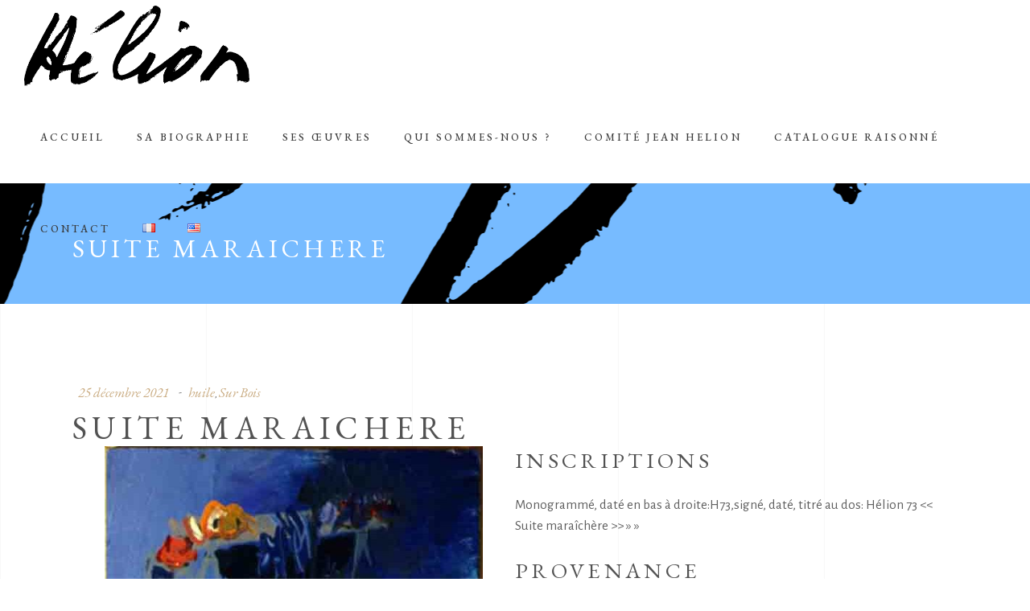

--- FILE ---
content_type: text/html; charset=UTF-8
request_url: https://associationjeanhelion.fr/2021/12/25/catrais1321/
body_size: 17550
content:
<!DOCTYPE html>
<html lang="fr-FR">
<head>
	
		<meta charset="UTF-8"/>
		<link rel="profile" href="http://gmpg.org/xfn/11"/>
		
				<meta name="viewport" content="width=device-width,initial-scale=1,user-scalable=yes">
		<title>SUITE MARAICHERE &#8211; Jean Hélion</title>
<meta name='robots' content='max-image-preview:large' />
<link rel='dns-prefetch' href='//www.googletagmanager.com' />
<link rel='dns-prefetch' href='//fonts.googleapis.com' />
<link rel="alternate" type="application/rss+xml" title="Jean Hélion &raquo; Flux" href="https://associationjeanhelion.fr/feed/" />
<link rel="alternate" title="oEmbed (JSON)" type="application/json+oembed" href="https://associationjeanhelion.fr/wp-json/oembed/1.0/embed?url=https%3A%2F%2Fassociationjeanhelion.fr%2F2021%2F12%2F25%2Fcatrais1321%2F&#038;lang=fr" />
<link rel="alternate" title="oEmbed (XML)" type="text/xml+oembed" href="https://associationjeanhelion.fr/wp-json/oembed/1.0/embed?url=https%3A%2F%2Fassociationjeanhelion.fr%2F2021%2F12%2F25%2Fcatrais1321%2F&#038;format=xml&#038;lang=fr" />
<style id='wp-img-auto-sizes-contain-inline-css' type='text/css'>
img:is([sizes=auto i],[sizes^="auto," i]){contain-intrinsic-size:3000px 1500px}
/*# sourceURL=wp-img-auto-sizes-contain-inline-css */
</style>
<style id='wp-emoji-styles-inline-css' type='text/css'>

	img.wp-smiley, img.emoji {
		display: inline !important;
		border: none !important;
		box-shadow: none !important;
		height: 1em !important;
		width: 1em !important;
		margin: 0 0.07em !important;
		vertical-align: -0.1em !important;
		background: none !important;
		padding: 0 !important;
	}
/*# sourceURL=wp-emoji-styles-inline-css */
</style>
<style id='wp-block-library-inline-css' type='text/css'>
:root{--wp-block-synced-color:#7a00df;--wp-block-synced-color--rgb:122,0,223;--wp-bound-block-color:var(--wp-block-synced-color);--wp-editor-canvas-background:#ddd;--wp-admin-theme-color:#007cba;--wp-admin-theme-color--rgb:0,124,186;--wp-admin-theme-color-darker-10:#006ba1;--wp-admin-theme-color-darker-10--rgb:0,107,160.5;--wp-admin-theme-color-darker-20:#005a87;--wp-admin-theme-color-darker-20--rgb:0,90,135;--wp-admin-border-width-focus:2px}@media (min-resolution:192dpi){:root{--wp-admin-border-width-focus:1.5px}}.wp-element-button{cursor:pointer}:root .has-very-light-gray-background-color{background-color:#eee}:root .has-very-dark-gray-background-color{background-color:#313131}:root .has-very-light-gray-color{color:#eee}:root .has-very-dark-gray-color{color:#313131}:root .has-vivid-green-cyan-to-vivid-cyan-blue-gradient-background{background:linear-gradient(135deg,#00d084,#0693e3)}:root .has-purple-crush-gradient-background{background:linear-gradient(135deg,#34e2e4,#4721fb 50%,#ab1dfe)}:root .has-hazy-dawn-gradient-background{background:linear-gradient(135deg,#faaca8,#dad0ec)}:root .has-subdued-olive-gradient-background{background:linear-gradient(135deg,#fafae1,#67a671)}:root .has-atomic-cream-gradient-background{background:linear-gradient(135deg,#fdd79a,#004a59)}:root .has-nightshade-gradient-background{background:linear-gradient(135deg,#330968,#31cdcf)}:root .has-midnight-gradient-background{background:linear-gradient(135deg,#020381,#2874fc)}:root{--wp--preset--font-size--normal:16px;--wp--preset--font-size--huge:42px}.has-regular-font-size{font-size:1em}.has-larger-font-size{font-size:2.625em}.has-normal-font-size{font-size:var(--wp--preset--font-size--normal)}.has-huge-font-size{font-size:var(--wp--preset--font-size--huge)}.has-text-align-center{text-align:center}.has-text-align-left{text-align:left}.has-text-align-right{text-align:right}.has-fit-text{white-space:nowrap!important}#end-resizable-editor-section{display:none}.aligncenter{clear:both}.items-justified-left{justify-content:flex-start}.items-justified-center{justify-content:center}.items-justified-right{justify-content:flex-end}.items-justified-space-between{justify-content:space-between}.screen-reader-text{border:0;clip-path:inset(50%);height:1px;margin:-1px;overflow:hidden;padding:0;position:absolute;width:1px;word-wrap:normal!important}.screen-reader-text:focus{background-color:#ddd;clip-path:none;color:#444;display:block;font-size:1em;height:auto;left:5px;line-height:normal;padding:15px 23px 14px;text-decoration:none;top:5px;width:auto;z-index:100000}html :where(.has-border-color){border-style:solid}html :where([style*=border-top-color]){border-top-style:solid}html :where([style*=border-right-color]){border-right-style:solid}html :where([style*=border-bottom-color]){border-bottom-style:solid}html :where([style*=border-left-color]){border-left-style:solid}html :where([style*=border-width]){border-style:solid}html :where([style*=border-top-width]){border-top-style:solid}html :where([style*=border-right-width]){border-right-style:solid}html :where([style*=border-bottom-width]){border-bottom-style:solid}html :where([style*=border-left-width]){border-left-style:solid}html :where(img[class*=wp-image-]){height:auto;max-width:100%}:where(figure){margin:0 0 1em}html :where(.is-position-sticky){--wp-admin--admin-bar--position-offset:var(--wp-admin--admin-bar--height,0px)}@media screen and (max-width:600px){html :where(.is-position-sticky){--wp-admin--admin-bar--position-offset:0px}}

/*# sourceURL=wp-block-library-inline-css */
</style><style id='wp-block-image-inline-css' type='text/css'>
.wp-block-image>a,.wp-block-image>figure>a{display:inline-block}.wp-block-image img{box-sizing:border-box;height:auto;max-width:100%;vertical-align:bottom}@media not (prefers-reduced-motion){.wp-block-image img.hide{visibility:hidden}.wp-block-image img.show{animation:show-content-image .4s}}.wp-block-image[style*=border-radius] img,.wp-block-image[style*=border-radius]>a{border-radius:inherit}.wp-block-image.has-custom-border img{box-sizing:border-box}.wp-block-image.aligncenter{text-align:center}.wp-block-image.alignfull>a,.wp-block-image.alignwide>a{width:100%}.wp-block-image.alignfull img,.wp-block-image.alignwide img{height:auto;width:100%}.wp-block-image .aligncenter,.wp-block-image .alignleft,.wp-block-image .alignright,.wp-block-image.aligncenter,.wp-block-image.alignleft,.wp-block-image.alignright{display:table}.wp-block-image .aligncenter>figcaption,.wp-block-image .alignleft>figcaption,.wp-block-image .alignright>figcaption,.wp-block-image.aligncenter>figcaption,.wp-block-image.alignleft>figcaption,.wp-block-image.alignright>figcaption{caption-side:bottom;display:table-caption}.wp-block-image .alignleft{float:left;margin:.5em 1em .5em 0}.wp-block-image .alignright{float:right;margin:.5em 0 .5em 1em}.wp-block-image .aligncenter{margin-left:auto;margin-right:auto}.wp-block-image :where(figcaption){margin-bottom:1em;margin-top:.5em}.wp-block-image.is-style-circle-mask img{border-radius:9999px}@supports ((-webkit-mask-image:none) or (mask-image:none)) or (-webkit-mask-image:none){.wp-block-image.is-style-circle-mask img{border-radius:0;-webkit-mask-image:url('data:image/svg+xml;utf8,<svg viewBox="0 0 100 100" xmlns="http://www.w3.org/2000/svg"><circle cx="50" cy="50" r="50"/></svg>');mask-image:url('data:image/svg+xml;utf8,<svg viewBox="0 0 100 100" xmlns="http://www.w3.org/2000/svg"><circle cx="50" cy="50" r="50"/></svg>');mask-mode:alpha;-webkit-mask-position:center;mask-position:center;-webkit-mask-repeat:no-repeat;mask-repeat:no-repeat;-webkit-mask-size:contain;mask-size:contain}}:root :where(.wp-block-image.is-style-rounded img,.wp-block-image .is-style-rounded img){border-radius:9999px}.wp-block-image figure{margin:0}.wp-lightbox-container{display:flex;flex-direction:column;position:relative}.wp-lightbox-container img{cursor:zoom-in}.wp-lightbox-container img:hover+button{opacity:1}.wp-lightbox-container button{align-items:center;backdrop-filter:blur(16px) saturate(180%);background-color:#5a5a5a40;border:none;border-radius:4px;cursor:zoom-in;display:flex;height:20px;justify-content:center;opacity:0;padding:0;position:absolute;right:16px;text-align:center;top:16px;width:20px;z-index:100}@media not (prefers-reduced-motion){.wp-lightbox-container button{transition:opacity .2s ease}}.wp-lightbox-container button:focus-visible{outline:3px auto #5a5a5a40;outline:3px auto -webkit-focus-ring-color;outline-offset:3px}.wp-lightbox-container button:hover{cursor:pointer;opacity:1}.wp-lightbox-container button:focus{opacity:1}.wp-lightbox-container button:focus,.wp-lightbox-container button:hover,.wp-lightbox-container button:not(:hover):not(:active):not(.has-background){background-color:#5a5a5a40;border:none}.wp-lightbox-overlay{box-sizing:border-box;cursor:zoom-out;height:100vh;left:0;overflow:hidden;position:fixed;top:0;visibility:hidden;width:100%;z-index:100000}.wp-lightbox-overlay .close-button{align-items:center;cursor:pointer;display:flex;justify-content:center;min-height:40px;min-width:40px;padding:0;position:absolute;right:calc(env(safe-area-inset-right) + 16px);top:calc(env(safe-area-inset-top) + 16px);z-index:5000000}.wp-lightbox-overlay .close-button:focus,.wp-lightbox-overlay .close-button:hover,.wp-lightbox-overlay .close-button:not(:hover):not(:active):not(.has-background){background:none;border:none}.wp-lightbox-overlay .lightbox-image-container{height:var(--wp--lightbox-container-height);left:50%;overflow:hidden;position:absolute;top:50%;transform:translate(-50%,-50%);transform-origin:top left;width:var(--wp--lightbox-container-width);z-index:9999999999}.wp-lightbox-overlay .wp-block-image{align-items:center;box-sizing:border-box;display:flex;height:100%;justify-content:center;margin:0;position:relative;transform-origin:0 0;width:100%;z-index:3000000}.wp-lightbox-overlay .wp-block-image img{height:var(--wp--lightbox-image-height);min-height:var(--wp--lightbox-image-height);min-width:var(--wp--lightbox-image-width);width:var(--wp--lightbox-image-width)}.wp-lightbox-overlay .wp-block-image figcaption{display:none}.wp-lightbox-overlay button{background:none;border:none}.wp-lightbox-overlay .scrim{background-color:#fff;height:100%;opacity:.9;position:absolute;width:100%;z-index:2000000}.wp-lightbox-overlay.active{visibility:visible}@media not (prefers-reduced-motion){.wp-lightbox-overlay.active{animation:turn-on-visibility .25s both}.wp-lightbox-overlay.active img{animation:turn-on-visibility .35s both}.wp-lightbox-overlay.show-closing-animation:not(.active){animation:turn-off-visibility .35s both}.wp-lightbox-overlay.show-closing-animation:not(.active) img{animation:turn-off-visibility .25s both}.wp-lightbox-overlay.zoom.active{animation:none;opacity:1;visibility:visible}.wp-lightbox-overlay.zoom.active .lightbox-image-container{animation:lightbox-zoom-in .4s}.wp-lightbox-overlay.zoom.active .lightbox-image-container img{animation:none}.wp-lightbox-overlay.zoom.active .scrim{animation:turn-on-visibility .4s forwards}.wp-lightbox-overlay.zoom.show-closing-animation:not(.active){animation:none}.wp-lightbox-overlay.zoom.show-closing-animation:not(.active) .lightbox-image-container{animation:lightbox-zoom-out .4s}.wp-lightbox-overlay.zoom.show-closing-animation:not(.active) .lightbox-image-container img{animation:none}.wp-lightbox-overlay.zoom.show-closing-animation:not(.active) .scrim{animation:turn-off-visibility .4s forwards}}@keyframes show-content-image{0%{visibility:hidden}99%{visibility:hidden}to{visibility:visible}}@keyframes turn-on-visibility{0%{opacity:0}to{opacity:1}}@keyframes turn-off-visibility{0%{opacity:1;visibility:visible}99%{opacity:0;visibility:visible}to{opacity:0;visibility:hidden}}@keyframes lightbox-zoom-in{0%{transform:translate(calc((-100vw + var(--wp--lightbox-scrollbar-width))/2 + var(--wp--lightbox-initial-left-position)),calc(-50vh + var(--wp--lightbox-initial-top-position))) scale(var(--wp--lightbox-scale))}to{transform:translate(-50%,-50%) scale(1)}}@keyframes lightbox-zoom-out{0%{transform:translate(-50%,-50%) scale(1);visibility:visible}99%{visibility:visible}to{transform:translate(calc((-100vw + var(--wp--lightbox-scrollbar-width))/2 + var(--wp--lightbox-initial-left-position)),calc(-50vh + var(--wp--lightbox-initial-top-position))) scale(var(--wp--lightbox-scale));visibility:hidden}}
/*# sourceURL=https://associationjeanhelion.fr/wp-includes/blocks/image/style.min.css */
</style>
<style id='wp-block-columns-inline-css' type='text/css'>
.wp-block-columns{box-sizing:border-box;display:flex;flex-wrap:wrap!important}@media (min-width:782px){.wp-block-columns{flex-wrap:nowrap!important}}.wp-block-columns{align-items:normal!important}.wp-block-columns.are-vertically-aligned-top{align-items:flex-start}.wp-block-columns.are-vertically-aligned-center{align-items:center}.wp-block-columns.are-vertically-aligned-bottom{align-items:flex-end}@media (max-width:781px){.wp-block-columns:not(.is-not-stacked-on-mobile)>.wp-block-column{flex-basis:100%!important}}@media (min-width:782px){.wp-block-columns:not(.is-not-stacked-on-mobile)>.wp-block-column{flex-basis:0;flex-grow:1}.wp-block-columns:not(.is-not-stacked-on-mobile)>.wp-block-column[style*=flex-basis]{flex-grow:0}}.wp-block-columns.is-not-stacked-on-mobile{flex-wrap:nowrap!important}.wp-block-columns.is-not-stacked-on-mobile>.wp-block-column{flex-basis:0;flex-grow:1}.wp-block-columns.is-not-stacked-on-mobile>.wp-block-column[style*=flex-basis]{flex-grow:0}:where(.wp-block-columns){margin-bottom:1.75em}:where(.wp-block-columns.has-background){padding:1.25em 2.375em}.wp-block-column{flex-grow:1;min-width:0;overflow-wrap:break-word;word-break:break-word}.wp-block-column.is-vertically-aligned-top{align-self:flex-start}.wp-block-column.is-vertically-aligned-center{align-self:center}.wp-block-column.is-vertically-aligned-bottom{align-self:flex-end}.wp-block-column.is-vertically-aligned-stretch{align-self:stretch}.wp-block-column.is-vertically-aligned-bottom,.wp-block-column.is-vertically-aligned-center,.wp-block-column.is-vertically-aligned-top{width:100%}
/*# sourceURL=https://associationjeanhelion.fr/wp-includes/blocks/columns/style.min.css */
</style>
<style id='global-styles-inline-css' type='text/css'>
:root{--wp--preset--aspect-ratio--square: 1;--wp--preset--aspect-ratio--4-3: 4/3;--wp--preset--aspect-ratio--3-4: 3/4;--wp--preset--aspect-ratio--3-2: 3/2;--wp--preset--aspect-ratio--2-3: 2/3;--wp--preset--aspect-ratio--16-9: 16/9;--wp--preset--aspect-ratio--9-16: 9/16;--wp--preset--color--black: #000000;--wp--preset--color--cyan-bluish-gray: #abb8c3;--wp--preset--color--white: #ffffff;--wp--preset--color--pale-pink: #f78da7;--wp--preset--color--vivid-red: #cf2e2e;--wp--preset--color--luminous-vivid-orange: #ff6900;--wp--preset--color--luminous-vivid-amber: #fcb900;--wp--preset--color--light-green-cyan: #7bdcb5;--wp--preset--color--vivid-green-cyan: #00d084;--wp--preset--color--pale-cyan-blue: #8ed1fc;--wp--preset--color--vivid-cyan-blue: #0693e3;--wp--preset--color--vivid-purple: #9b51e0;--wp--preset--gradient--vivid-cyan-blue-to-vivid-purple: linear-gradient(135deg,rgb(6,147,227) 0%,rgb(155,81,224) 100%);--wp--preset--gradient--light-green-cyan-to-vivid-green-cyan: linear-gradient(135deg,rgb(122,220,180) 0%,rgb(0,208,130) 100%);--wp--preset--gradient--luminous-vivid-amber-to-luminous-vivid-orange: linear-gradient(135deg,rgb(252,185,0) 0%,rgb(255,105,0) 100%);--wp--preset--gradient--luminous-vivid-orange-to-vivid-red: linear-gradient(135deg,rgb(255,105,0) 0%,rgb(207,46,46) 100%);--wp--preset--gradient--very-light-gray-to-cyan-bluish-gray: linear-gradient(135deg,rgb(238,238,238) 0%,rgb(169,184,195) 100%);--wp--preset--gradient--cool-to-warm-spectrum: linear-gradient(135deg,rgb(74,234,220) 0%,rgb(151,120,209) 20%,rgb(207,42,186) 40%,rgb(238,44,130) 60%,rgb(251,105,98) 80%,rgb(254,248,76) 100%);--wp--preset--gradient--blush-light-purple: linear-gradient(135deg,rgb(255,206,236) 0%,rgb(152,150,240) 100%);--wp--preset--gradient--blush-bordeaux: linear-gradient(135deg,rgb(254,205,165) 0%,rgb(254,45,45) 50%,rgb(107,0,62) 100%);--wp--preset--gradient--luminous-dusk: linear-gradient(135deg,rgb(255,203,112) 0%,rgb(199,81,192) 50%,rgb(65,88,208) 100%);--wp--preset--gradient--pale-ocean: linear-gradient(135deg,rgb(255,245,203) 0%,rgb(182,227,212) 50%,rgb(51,167,181) 100%);--wp--preset--gradient--electric-grass: linear-gradient(135deg,rgb(202,248,128) 0%,rgb(113,206,126) 100%);--wp--preset--gradient--midnight: linear-gradient(135deg,rgb(2,3,129) 0%,rgb(40,116,252) 100%);--wp--preset--font-size--small: 13px;--wp--preset--font-size--medium: 20px;--wp--preset--font-size--large: 36px;--wp--preset--font-size--x-large: 42px;--wp--preset--spacing--20: 0.44rem;--wp--preset--spacing--30: 0.67rem;--wp--preset--spacing--40: 1rem;--wp--preset--spacing--50: 1.5rem;--wp--preset--spacing--60: 2.25rem;--wp--preset--spacing--70: 3.38rem;--wp--preset--spacing--80: 5.06rem;--wp--preset--shadow--natural: 6px 6px 9px rgba(0, 0, 0, 0.2);--wp--preset--shadow--deep: 12px 12px 50px rgba(0, 0, 0, 0.4);--wp--preset--shadow--sharp: 6px 6px 0px rgba(0, 0, 0, 0.2);--wp--preset--shadow--outlined: 6px 6px 0px -3px rgb(255, 255, 255), 6px 6px rgb(0, 0, 0);--wp--preset--shadow--crisp: 6px 6px 0px rgb(0, 0, 0);}:where(.is-layout-flex){gap: 0.5em;}:where(.is-layout-grid){gap: 0.5em;}body .is-layout-flex{display: flex;}.is-layout-flex{flex-wrap: wrap;align-items: center;}.is-layout-flex > :is(*, div){margin: 0;}body .is-layout-grid{display: grid;}.is-layout-grid > :is(*, div){margin: 0;}:where(.wp-block-columns.is-layout-flex){gap: 2em;}:where(.wp-block-columns.is-layout-grid){gap: 2em;}:where(.wp-block-post-template.is-layout-flex){gap: 1.25em;}:where(.wp-block-post-template.is-layout-grid){gap: 1.25em;}.has-black-color{color: var(--wp--preset--color--black) !important;}.has-cyan-bluish-gray-color{color: var(--wp--preset--color--cyan-bluish-gray) !important;}.has-white-color{color: var(--wp--preset--color--white) !important;}.has-pale-pink-color{color: var(--wp--preset--color--pale-pink) !important;}.has-vivid-red-color{color: var(--wp--preset--color--vivid-red) !important;}.has-luminous-vivid-orange-color{color: var(--wp--preset--color--luminous-vivid-orange) !important;}.has-luminous-vivid-amber-color{color: var(--wp--preset--color--luminous-vivid-amber) !important;}.has-light-green-cyan-color{color: var(--wp--preset--color--light-green-cyan) !important;}.has-vivid-green-cyan-color{color: var(--wp--preset--color--vivid-green-cyan) !important;}.has-pale-cyan-blue-color{color: var(--wp--preset--color--pale-cyan-blue) !important;}.has-vivid-cyan-blue-color{color: var(--wp--preset--color--vivid-cyan-blue) !important;}.has-vivid-purple-color{color: var(--wp--preset--color--vivid-purple) !important;}.has-black-background-color{background-color: var(--wp--preset--color--black) !important;}.has-cyan-bluish-gray-background-color{background-color: var(--wp--preset--color--cyan-bluish-gray) !important;}.has-white-background-color{background-color: var(--wp--preset--color--white) !important;}.has-pale-pink-background-color{background-color: var(--wp--preset--color--pale-pink) !important;}.has-vivid-red-background-color{background-color: var(--wp--preset--color--vivid-red) !important;}.has-luminous-vivid-orange-background-color{background-color: var(--wp--preset--color--luminous-vivid-orange) !important;}.has-luminous-vivid-amber-background-color{background-color: var(--wp--preset--color--luminous-vivid-amber) !important;}.has-light-green-cyan-background-color{background-color: var(--wp--preset--color--light-green-cyan) !important;}.has-vivid-green-cyan-background-color{background-color: var(--wp--preset--color--vivid-green-cyan) !important;}.has-pale-cyan-blue-background-color{background-color: var(--wp--preset--color--pale-cyan-blue) !important;}.has-vivid-cyan-blue-background-color{background-color: var(--wp--preset--color--vivid-cyan-blue) !important;}.has-vivid-purple-background-color{background-color: var(--wp--preset--color--vivid-purple) !important;}.has-black-border-color{border-color: var(--wp--preset--color--black) !important;}.has-cyan-bluish-gray-border-color{border-color: var(--wp--preset--color--cyan-bluish-gray) !important;}.has-white-border-color{border-color: var(--wp--preset--color--white) !important;}.has-pale-pink-border-color{border-color: var(--wp--preset--color--pale-pink) !important;}.has-vivid-red-border-color{border-color: var(--wp--preset--color--vivid-red) !important;}.has-luminous-vivid-orange-border-color{border-color: var(--wp--preset--color--luminous-vivid-orange) !important;}.has-luminous-vivid-amber-border-color{border-color: var(--wp--preset--color--luminous-vivid-amber) !important;}.has-light-green-cyan-border-color{border-color: var(--wp--preset--color--light-green-cyan) !important;}.has-vivid-green-cyan-border-color{border-color: var(--wp--preset--color--vivid-green-cyan) !important;}.has-pale-cyan-blue-border-color{border-color: var(--wp--preset--color--pale-cyan-blue) !important;}.has-vivid-cyan-blue-border-color{border-color: var(--wp--preset--color--vivid-cyan-blue) !important;}.has-vivid-purple-border-color{border-color: var(--wp--preset--color--vivid-purple) !important;}.has-vivid-cyan-blue-to-vivid-purple-gradient-background{background: var(--wp--preset--gradient--vivid-cyan-blue-to-vivid-purple) !important;}.has-light-green-cyan-to-vivid-green-cyan-gradient-background{background: var(--wp--preset--gradient--light-green-cyan-to-vivid-green-cyan) !important;}.has-luminous-vivid-amber-to-luminous-vivid-orange-gradient-background{background: var(--wp--preset--gradient--luminous-vivid-amber-to-luminous-vivid-orange) !important;}.has-luminous-vivid-orange-to-vivid-red-gradient-background{background: var(--wp--preset--gradient--luminous-vivid-orange-to-vivid-red) !important;}.has-very-light-gray-to-cyan-bluish-gray-gradient-background{background: var(--wp--preset--gradient--very-light-gray-to-cyan-bluish-gray) !important;}.has-cool-to-warm-spectrum-gradient-background{background: var(--wp--preset--gradient--cool-to-warm-spectrum) !important;}.has-blush-light-purple-gradient-background{background: var(--wp--preset--gradient--blush-light-purple) !important;}.has-blush-bordeaux-gradient-background{background: var(--wp--preset--gradient--blush-bordeaux) !important;}.has-luminous-dusk-gradient-background{background: var(--wp--preset--gradient--luminous-dusk) !important;}.has-pale-ocean-gradient-background{background: var(--wp--preset--gradient--pale-ocean) !important;}.has-electric-grass-gradient-background{background: var(--wp--preset--gradient--electric-grass) !important;}.has-midnight-gradient-background{background: var(--wp--preset--gradient--midnight) !important;}.has-small-font-size{font-size: var(--wp--preset--font-size--small) !important;}.has-medium-font-size{font-size: var(--wp--preset--font-size--medium) !important;}.has-large-font-size{font-size: var(--wp--preset--font-size--large) !important;}.has-x-large-font-size{font-size: var(--wp--preset--font-size--x-large) !important;}
:where(.wp-block-columns.is-layout-flex){gap: 2em;}:where(.wp-block-columns.is-layout-grid){gap: 2em;}
/*# sourceURL=global-styles-inline-css */
</style>
<style id='core-block-supports-inline-css' type='text/css'>
.wp-container-core-columns-is-layout-9d6595d7{flex-wrap:nowrap;}
/*# sourceURL=core-block-supports-inline-css */
</style>

<style id='classic-theme-styles-inline-css' type='text/css'>
/*! This file is auto-generated */
.wp-block-button__link{color:#fff;background-color:#32373c;border-radius:9999px;box-shadow:none;text-decoration:none;padding:calc(.667em + 2px) calc(1.333em + 2px);font-size:1.125em}.wp-block-file__button{background:#32373c;color:#fff;text-decoration:none}
/*# sourceURL=/wp-includes/css/classic-themes.min.css */
</style>
<link rel='stylesheet' id='fontawesome-free-css' href='https://associationjeanhelion.fr/wp-content/plugins/getwid/vendors/fontawesome-free/css/all.min.css?ver=5.5.0' type='text/css' media='all' />
<link rel='stylesheet' id='slick-css' href='https://associationjeanhelion.fr/wp-content/plugins/getwid/vendors/slick/slick/slick.min.css?ver=1.9.0' type='text/css' media='all' />
<link rel='stylesheet' id='slick-theme-css' href='https://associationjeanhelion.fr/wp-content/plugins/getwid/vendors/slick/slick/slick-theme.min.css?ver=1.9.0' type='text/css' media='all' />
<link rel='stylesheet' id='mp-fancybox-css' href='https://associationjeanhelion.fr/wp-content/plugins/getwid/vendors/mp-fancybox/jquery.fancybox.min.css?ver=3.5.7-mp.1' type='text/css' media='all' />
<link rel='stylesheet' id='getwid-blocks-css' href='https://associationjeanhelion.fr/wp-content/plugins/getwid/assets/css/blocks.style.css?ver=2.1.3' type='text/css' media='all' />
<style id='getwid-blocks-inline-css' type='text/css'>
.wp-block-getwid-section .wp-block-getwid-section__wrapper .wp-block-getwid-section__inner-wrapper{max-width: 1100px;}
/*# sourceURL=getwid-blocks-inline-css */
</style>
<link rel='stylesheet' id='contact-form-7-css' href='https://associationjeanhelion.fr/wp-content/plugins/contact-form-7/includes/css/styles.css?ver=6.1.4' type='text/css' media='all' />
<link rel='stylesheet' id='musea-shows-style-css' href='https://associationjeanhelion.fr/wp-content/plugins/musea-shows/assets/css/shows.min.css?ver=6.9' type='text/css' media='all' />
<link rel='stylesheet' id='musea-shows-responsive-style-css' href='https://associationjeanhelion.fr/wp-content/plugins/musea-shows/assets/css/shows-responsive.min.css?ver=6.9' type='text/css' media='all' />
<link rel='stylesheet' id='musea-select-default-style-css' href='https://associationjeanhelion.fr/wp-content/themes/musea/style.css?ver=6.9' type='text/css' media='all' />
<link rel='stylesheet' id='musea-select-modules-css' href='https://associationjeanhelion.fr/wp-content/themes/musea/assets/css/modules.min.css?ver=6.9' type='text/css' media='all' />
<link rel='stylesheet' id='musea-select-dripicons-css' href='https://associationjeanhelion.fr/wp-content/themes/musea/framework/lib/icons-pack/dripicons/dripicons.css?ver=6.9' type='text/css' media='all' />
<link rel='stylesheet' id='musea-select-font_elegant-css' href='https://associationjeanhelion.fr/wp-content/themes/musea/framework/lib/icons-pack/elegant-icons/style.min.css?ver=6.9' type='text/css' media='all' />
<link rel='stylesheet' id='musea-select-font_awesome-css' href='https://associationjeanhelion.fr/wp-content/themes/musea/framework/lib/icons-pack/font-awesome/css/all.min.css?ver=6.9' type='text/css' media='all' />
<link rel='stylesheet' id='musea-select-ion_icons-css' href='https://associationjeanhelion.fr/wp-content/themes/musea/framework/lib/icons-pack/ion-icons/css/ionicons.min.css?ver=6.9' type='text/css' media='all' />
<link rel='stylesheet' id='musea-select-linea_icons-css' href='https://associationjeanhelion.fr/wp-content/themes/musea/framework/lib/icons-pack/linea-icons/style.css?ver=6.9' type='text/css' media='all' />
<link rel='stylesheet' id='musea-select-linear_icons-css' href='https://associationjeanhelion.fr/wp-content/themes/musea/framework/lib/icons-pack/linear-icons/style.css?ver=6.9' type='text/css' media='all' />
<link rel='stylesheet' id='musea-select-simple_line_icons-css' href='https://associationjeanhelion.fr/wp-content/themes/musea/framework/lib/icons-pack/simple-line-icons/simple-line-icons.css?ver=6.9' type='text/css' media='all' />
<link rel='stylesheet' id='mediaelement-css' href='https://associationjeanhelion.fr/wp-includes/js/mediaelement/mediaelementplayer-legacy.min.css?ver=4.2.17' type='text/css' media='all' />
<link rel='stylesheet' id='wp-mediaelement-css' href='https://associationjeanhelion.fr/wp-includes/js/mediaelement/wp-mediaelement.min.css?ver=6.9' type='text/css' media='all' />
<link rel='stylesheet' id='musea-select-modules-responsive-css' href='https://associationjeanhelion.fr/wp-content/themes/musea/assets/css/modules-responsive.min.css?ver=6.9' type='text/css' media='all' />
<link rel='stylesheet' id='musea-select-google-fonts-css' href='https://fonts.googleapis.com/css?family=Cinzel%3A100.200%2C300%2C300i%2C400%2C400i%2C500%2C600%2C700%2C800%2C900%7CEB+Garamond%3A100.200%2C300%2C300i%2C400%2C400i%2C500%2C600%2C700%2C800%2C900%7CAlegreya+Sans%3A100.200%2C300%2C300i%2C400%2C400i%2C500%2C600%2C700%2C800%2C900%7COpen+Sans%3A100.200%2C300%2C300i%2C400%2C400i%2C500%2C600%2C700%2C800%2C900&#038;subset=latin-ext&#038;ver=1.0.0' type='text/css' media='all' />
<link rel='stylesheet' id='wpdreams-ajaxsearchpro-instances-css' href='https://associationjeanhelion.fr/wp-content/uploads/asp_upload/style.instances-ho-is-po-no-da-au-se.css?ver=mnUiPv' type='text/css' media='all' />
<script type="text/javascript" src="https://associationjeanhelion.fr/wp-includes/js/jquery/jquery.min.js?ver=3.7.1" id="jquery-core-js"></script>
<script type="text/javascript" src="https://associationjeanhelion.fr/wp-includes/js/jquery/jquery-migrate.min.js?ver=3.4.1" id="jquery-migrate-js"></script>

<!-- Extrait de code de la balise Google (gtag.js) ajouté par Site Kit -->
<!-- Extrait Google Analytics ajouté par Site Kit -->
<script type="text/javascript" src="https://www.googletagmanager.com/gtag/js?id=G-YJJHNLYVMH" id="google_gtagjs-js" async></script>
<script type="text/javascript" id="google_gtagjs-js-after">
/* <![CDATA[ */
window.dataLayer = window.dataLayer || [];function gtag(){dataLayer.push(arguments);}
gtag("set","linker",{"domains":["associationjeanhelion.fr"]});
gtag("js", new Date());
gtag("set", "developer_id.dZTNiMT", true);
gtag("config", "G-YJJHNLYVMH");
//# sourceURL=google_gtagjs-js-after
/* ]]> */
</script>
<link rel="https://api.w.org/" href="https://associationjeanhelion.fr/wp-json/" /><link rel="alternate" title="JSON" type="application/json" href="https://associationjeanhelion.fr/wp-json/wp/v2/posts/17916" /><link rel="EditURI" type="application/rsd+xml" title="RSD" href="https://associationjeanhelion.fr/xmlrpc.php?rsd" />
<meta name="generator" content="WordPress 6.9" />
<link rel="canonical" href="https://associationjeanhelion.fr/2021/12/25/catrais1321/" />
<link rel='shortlink' href='https://associationjeanhelion.fr/?p=17916' />
<meta name="generator" content="Site Kit by Google 1.170.0" />                <link href='//fonts.googleapis.com/css?family=Open+Sans:300|Open+Sans:400|Open+Sans:700' rel='stylesheet' type='text/css'>
                                <link href='//fonts.googleapis.com/css?family=Lato:300|Lato:400|Lato:700' rel='stylesheet' type='text/css'>
                <meta name="generator" content="Powered by WPBakery Page Builder - drag and drop page builder for WordPress."/>
<meta name="generator" content="Powered by Slider Revolution 6.6.8 - responsive, Mobile-Friendly Slider Plugin for WordPress with comfortable drag and drop interface." />
            <style type="text/css">
                @font-face {
                    font-family: 'asppsicons2';
                    src: url('https://associationjeanhelion.fr/wp-content/plugins/ajax-search-pro/css/fonts/icons/icons2.eot');
                    src: url('https://associationjeanhelion.fr/wp-content/plugins/ajax-search-pro/css/fonts/icons/icons2.eot?#iefix') format('embedded-opentype'),
                    url('https://associationjeanhelion.fr/wp-content/plugins/ajax-search-pro/css/fonts/icons/icons2.woff2') format('woff2'),
                    url('https://associationjeanhelion.fr/wp-content/plugins/ajax-search-pro/css/fonts/icons/icons2.woff') format('woff'),
                    url('https://associationjeanhelion.fr/wp-content/plugins/ajax-search-pro/css/fonts/icons/icons2.ttf') format('truetype'),
                    url('https://associationjeanhelion.fr/wp-content/plugins/ajax-search-pro/css/fonts/icons/icons2.svg#icons') format('svg');
                    font-weight: normal;
                    font-style: normal;
                }
                                .asp_m{height: 0;}            </style>
                        <script type="text/javascript">
                if ( typeof _ASP !== "undefined" && _ASP !== null && typeof _ASP.initialize !== "undefined" )
                    _ASP.initialize();
            </script>
            <link rel="icon" href="https://associationjeanhelion.fr/wp-content/uploads/2019/09/cropped-Signature-Helion2l-32x32.png" sizes="32x32" />
<link rel="icon" href="https://associationjeanhelion.fr/wp-content/uploads/2019/09/cropped-Signature-Helion2l-192x192.png" sizes="192x192" />
<link rel="apple-touch-icon" href="https://associationjeanhelion.fr/wp-content/uploads/2019/09/cropped-Signature-Helion2l-180x180.png" />
<meta name="msapplication-TileImage" content="https://associationjeanhelion.fr/wp-content/uploads/2019/09/cropped-Signature-Helion2l-270x270.png" />
<script>function setREVStartSize(e){
			//window.requestAnimationFrame(function() {
				window.RSIW = window.RSIW===undefined ? window.innerWidth : window.RSIW;
				window.RSIH = window.RSIH===undefined ? window.innerHeight : window.RSIH;
				try {
					var pw = document.getElementById(e.c).parentNode.offsetWidth,
						newh;
					pw = pw===0 || isNaN(pw) || (e.l=="fullwidth" || e.layout=="fullwidth") ? window.RSIW : pw;
					e.tabw = e.tabw===undefined ? 0 : parseInt(e.tabw);
					e.thumbw = e.thumbw===undefined ? 0 : parseInt(e.thumbw);
					e.tabh = e.tabh===undefined ? 0 : parseInt(e.tabh);
					e.thumbh = e.thumbh===undefined ? 0 : parseInt(e.thumbh);
					e.tabhide = e.tabhide===undefined ? 0 : parseInt(e.tabhide);
					e.thumbhide = e.thumbhide===undefined ? 0 : parseInt(e.thumbhide);
					e.mh = e.mh===undefined || e.mh=="" || e.mh==="auto" ? 0 : parseInt(e.mh,0);
					if(e.layout==="fullscreen" || e.l==="fullscreen")
						newh = Math.max(e.mh,window.RSIH);
					else{
						e.gw = Array.isArray(e.gw) ? e.gw : [e.gw];
						for (var i in e.rl) if (e.gw[i]===undefined || e.gw[i]===0) e.gw[i] = e.gw[i-1];
						e.gh = e.el===undefined || e.el==="" || (Array.isArray(e.el) && e.el.length==0)? e.gh : e.el;
						e.gh = Array.isArray(e.gh) ? e.gh : [e.gh];
						for (var i in e.rl) if (e.gh[i]===undefined || e.gh[i]===0) e.gh[i] = e.gh[i-1];
											
						var nl = new Array(e.rl.length),
							ix = 0,
							sl;
						e.tabw = e.tabhide>=pw ? 0 : e.tabw;
						e.thumbw = e.thumbhide>=pw ? 0 : e.thumbw;
						e.tabh = e.tabhide>=pw ? 0 : e.tabh;
						e.thumbh = e.thumbhide>=pw ? 0 : e.thumbh;
						for (var i in e.rl) nl[i] = e.rl[i]<window.RSIW ? 0 : e.rl[i];
						sl = nl[0];
						for (var i in nl) if (sl>nl[i] && nl[i]>0) { sl = nl[i]; ix=i;}
						var m = pw>(e.gw[ix]+e.tabw+e.thumbw) ? 1 : (pw-(e.tabw+e.thumbw)) / (e.gw[ix]);
						newh =  (e.gh[ix] * m) + (e.tabh + e.thumbh);
					}
					var el = document.getElementById(e.c);
					if (el!==null && el) el.style.height = newh+"px";
					el = document.getElementById(e.c+"_wrapper");
					if (el!==null && el) {
						el.style.height = newh+"px";
						el.style.display = "block";
					}
				} catch(e){
					console.log("Failure at Presize of Slider:" + e)
				}
			//});
		  };</script>
		<style type="text/css" id="wp-custom-css">
			.eltdf-contact-form-main .eltdf-vail-half {
  width: 48%;
  float: left;
}

span.item_text:hover {
	color: #77bbff !important;
}

.eltdf-light-header .eltdf-page-header>div:not(.eltdf-sticky-header):not(.fixed) .eltdf-main-menu>ul>li>a {
    text-shadow: #000 0px 0px 10px;
}

.eltdf-main-menu>ul>li>a>span.item_outer:before {
	border-top: 1px solid #77bbff;
}

.eltdf-drop-down .second .inner ul li.current-menu-ancestor>a, .eltdf-drop-down .second .inner ul li.current-menu-item>a {
    color: #77bbff;
}

.eltdf-btn.eltdf-btn-outline-slit svg rect {
    stroke: #77bbff; 
}

.eltdf-contact-form-main .eltdf-vail-3 {
  width: 30%;
  float: left;
  margin-right: 4%;
}
.eltdf-contact-form-main .eltdf-vail-3l {
  width: 30%;
  float: left;
  margin-right: 0%;
}

.eltdf-contact-form-main .eltdf-vail-solo {
  width: 50%;
}

.eltdf-contact-form-main .eltdf-vail-half:nth-child(odd) {
  margin-right: 4%;
}

body .pp_pic_holder .pp_description, body .pp_pic_holder .pp_gallery, body .pp_pic_holder .ppt {
    display: block!important;
}

body .pp_pic_holder .pp_details .pp_nav {
   width: 33%;
}

.pp_expand {
	display: none !important;
}


.lang-item>a>span.item_outer {
height : 15px;
}

.eltdf-ps-date {
	visibility: hidden;
}

.eltdf-ps-content-item {
	margin-top: 50px !important
}

.eltdf-post-image {
	display: none !important;
}

.searchsettings {
	position: inherit !important;
}

.results {
	height: auto !important
}

.eltdf-post-info-author {
  display: none !important;
}

.eltdf-related-posts-holder {
	display: none !important;
}

.prosettings, .promagnifier, .probox, div.innericon, input.orig, proclose {
	    height: 68px !important;
}

input.orig {
	font-size : 2em !important;
}

input.orig::placeholder {
	font-size : 1em !important;
}

.wpcf7-form textarea {
    background-color: #f5f5f5!important; /* Choisissez votre teinte de gris ici. */
}

.wpcf7-not-valid-tip {
	background-color: red !important;
	color:white!important;
}

.biobleu {
  border-radius: 50px;
	overflow : hidden;
  margin: 2% 0;
	padding : 2%;
}		</style>
		<noscript><style> .wpb_animate_when_almost_visible { opacity: 1; }</style></noscript><link rel='stylesheet' id='rs-plugin-settings-css' href='https://associationjeanhelion.fr/wp-content/plugins/revslider/public/assets/css/rs6.css?ver=6.6.8' type='text/css' media='all' />
<style id='rs-plugin-settings-inline-css' type='text/css'>
#rs-demo-id {}
/*# sourceURL=rs-plugin-settings-inline-css */
</style>
</head>
<body class="wp-singular post-template-default single single-post postid-17916 single-format-standard wp-theme-musea musea-core-1.0.5 musea-shows-1.0.4 musea-ver-1.7 eltdf-smooth-scroll eltdf-grid-1300 eltdf-page-background-grid-enabled eltdf-fullscreen-search-with-passepartout eltdf-empty-google-api eltdf-wide-dropdown-menu-content-in-grid eltdf-empty-fs-menu-svg-close eltdf-empty-sidearea-svg-close eltdf-dark-header eltdf-no-behavior eltdf-dropdown-animate-height eltdf-header-standard eltdf-menu-area-shadow-disable eltdf-menu-area-in-grid-shadow-disable eltdf-menu-area-border-disable eltdf-menu-area-in-grid-border-disable eltdf-logo-area-border-disable eltdf-logo-area-in-grid-border-disable eltdf-default-mobile-header eltdf-sticky-up-mobile-header wpb-js-composer js-comp-ver-6.10.0 vc_responsive" itemscope itemtype="https://schema.org/WebPage">
    <div class="eltdf-wrapper">
        <div class="eltdf-wrapper-inner">
            
<header class="eltdf-page-header">
		
				
	<div class="eltdf-menu-area eltdf-menu-right">
				
						
			<div class="eltdf-vertical-align-containers">
				<div class="eltdf-position-left"><!--
				 --><div class="eltdf-position-left-inner">
						
	
	<div class="eltdf-logo-wrapper">
		<a itemprop="url" href="https://associationjeanhelion.fr/" style="height: 100px;">
			<img itemprop="image" class="eltdf-normal-logo" src="https://associationjeanhelion.fr/wp-content/uploads/2019/09/Signature-Helion3.png" width="560" height="200"  alt="logo"/>
			<img itemprop="image" class="eltdf-dark-logo" src="https://associationjeanhelion.fr/wp-content/uploads/2019/09/Signature-Helion2.png" width="2157" height="770"  alt="dark logo"/>			<img itemprop="image" class="eltdf-light-logo" src="https://associationjeanhelion.fr/wp-content/uploads/2019/09/Signature-Helion5.png" width="560" height="272"  alt="light logo"/>		</a>
	</div>

											</div>
				</div>
								<div class="eltdf-position-right"><!--
				 --><div class="eltdf-position-right-inner">
														
	<nav class="eltdf-main-menu eltdf-drop-down eltdf-default-nav">
		<ul id="menu-main-menu" class="clearfix"><li id="nav-menu-item-2972" class="menu-item menu-item-type-post_type menu-item-object-page menu-item-home  narrow"><a href="https://associationjeanhelion.fr/" class=""><span class="item_outer"><span class="item_text">Accueil</span></span></a></li>
<li id="nav-menu-item-2711" class="menu-item menu-item-type-post_type menu-item-object-page menu-item-has-children  has_sub narrow"><a href="https://associationjeanhelion.fr/biographie-jean-helion/" class=""><span class="item_outer"><span class="item_text">Sa Biographie</span><i class="eltdf-menu-arrow fa fa-angle-down"></i></span></a>
<div class="second"><div class="inner"><ul>
	<li id="nav-menu-item-3173" class="menu-item menu-item-type-post_type menu-item-object-page "><a href="https://associationjeanhelion.fr/biographie-jean-helion/" class=""><span class="item_outer"><span class="item_text">Biographie Jean Hélion</span></span></a></li>
	<li id="nav-menu-item-2754" class="menu-item menu-item-type-post_type menu-item-object-page "><a href="https://associationjeanhelion.fr/biographie-jean-helion/preface-de-phillippe-davout/" class=""><span class="item_outer"><span class="item_text">Préface de Philippe d’Avout</span></span></a></li>
	<li id="nav-menu-item-2862" class="menu-item menu-item-type-post_type menu-item-object-page "><a href="https://associationjeanhelion.fr/bibliographie/" class=""><span class="item_outer"><span class="item_text">Bibliographie</span></span></a></li>
	<li id="nav-menu-item-2860" class="menu-item menu-item-type-post_type menu-item-object-page "><a href="https://associationjeanhelion.fr/expositions/" class=""><span class="item_outer"><span class="item_text">Expositions</span></span></a></li>
	<li id="nav-menu-item-20315" class="menu-item menu-item-type-post_type menu-item-object-page "><a href="https://associationjeanhelion.fr/musees-collections-publiques/" class=""><span class="item_outer"><span class="item_text">Musées – Collections publiques</span></span></a></li>
</ul></div></div>
</li>
<li id="nav-menu-item-2710" class="menu-item menu-item-type-post_type menu-item-object-page  narrow"><a href="https://associationjeanhelion.fr/expositions/galerie/" class=""><span class="item_outer"><span class="item_text">Ses œuvres</span></span></a></li>
<li id="nav-menu-item-2787" class="menu-item menu-item-type-post_type menu-item-object-page menu-item-has-children  has_sub narrow"><a href="https://associationjeanhelion.fr/qui-sommes-nous/" class=""><span class="item_outer"><span class="item_text">Qui sommes-nous ?</span><i class="eltdf-menu-arrow fa fa-angle-down"></i></span></a>
<div class="second"><div class="inner"><ul>
	<li id="nav-menu-item-3174" class="menu-item menu-item-type-post_type menu-item-object-page "><a href="https://associationjeanhelion.fr/qui-sommes-nous/" class=""><span class="item_outer"><span class="item_text">Qui sommes-nous ?</span></span></a></li>
	<li id="nav-menu-item-2925" class="menu-item menu-item-type-post_type menu-item-object-page "><a href="https://associationjeanhelion.fr/qui-sommes-nous/" class=""><span class="item_outer"><span class="item_text">L&rsquo;Association Jean Hélion</span></span></a></li>
	<li id="nav-menu-item-2788" class="menu-item menu-item-type-post_type menu-item-object-page "><a href="https://associationjeanhelion.fr/qui-sommes-nous/bulletin-adhesion/" class=""><span class="item_outer"><span class="item_text">Adhérer à l&rsquo;association</span></span></a></li>
</ul></div></div>
</li>
<li id="nav-menu-item-2789" class="menu-item menu-item-type-post_type menu-item-object-page menu-item-has-children  has_sub narrow"><a href="https://associationjeanhelion.fr/qui-sommes-nous/association-jean-helion/" class=""><span class="item_outer"><span class="item_text">Comité Jean Helion</span><i class="eltdf-menu-arrow fa fa-angle-down"></i></span></a>
<div class="second"><div class="inner"><ul>
	<li id="nav-menu-item-3175" class="menu-item menu-item-type-post_type menu-item-object-page "><a href="https://associationjeanhelion.fr/qui-sommes-nous/association-jean-helion/" class=""><span class="item_outer"><span class="item_text">Comité Jean Hélion</span></span></a></li>
	<li id="nav-menu-item-2859" class="menu-item menu-item-type-post_type menu-item-object-page "><a href="https://associationjeanhelion.fr/qui-sommes-nous/association-jean-helion/demande-dexamen-dune-oeuvre/" class=""><span class="item_outer"><span class="item_text">Examen peinture</span></span></a></li>
	<li id="nav-menu-item-27913" class="menu-item menu-item-type-post_type menu-item-object-page "><a href="https://associationjeanhelion.fr/qui-sommes-nous/association-jean-helion/integration-dune-oeuvre-dans-le-catalogue/" class=""><span class="item_outer"><span class="item_text">Chantier Catalogue d&rsquo;œuvres sur papier</span></span></a></li>
</ul></div></div>
</li>
<li id="nav-menu-item-3134" class="menu-item menu-item-type-post_type menu-item-object-page  narrow"><a href="https://associationjeanhelion.fr/catalogue-raisonne/" class=""><span class="item_outer"><span class="item_text">Catalogue raisonné</span></span></a></li>
<li id="nav-menu-item-2861" class="menu-item menu-item-type-post_type menu-item-object-page  narrow"><a href="https://associationjeanhelion.fr/contact/" class=""><span class="item_outer"><span class="item_text">Contact</span></span></a></li>
<li id="nav-menu-item-3102-fr" class="lang-item lang-item-70 lang-item-fr current-lang lang-item-first menu-item menu-item-type-custom menu-item-object-custom menu-item-home  narrow"><a href="https://associationjeanhelion.fr/" class=""><span class="item_outer"><span class="item_text"><img src="[data-uri]" alt="Français" width="16" height="11" style="width: 16px; height: 11px;" /></span></span></a></li>
<li id="nav-menu-item-3102-en" class="lang-item lang-item-73 lang-item-en no-translation menu-item menu-item-type-custom menu-item-object-custom  narrow"><a href="https://associationjeanhelion.fr/en/accueil-english/" class=""><span class="item_outer"><span class="item_text"><img src="[data-uri]" alt="English" width="16" height="11" style="width: 16px; height: 11px;" /></span></span></a></li>
</ul>	</nav>

																	</div>
				</div>
			</div>
			
			</div>
			
		
		
	</header>


<header class="eltdf-mobile-header">
		
	<div class="eltdf-mobile-header-inner">
		<div class="eltdf-mobile-header-holder">
			            <div class="eltdf-grid">
                            <div class="eltdf-vertical-align-containers">
                    <div class="eltdf-position-left"><!--
                     --><div class="eltdf-position-left-inner">
                            
<div class="eltdf-mobile-logo-wrapper">
	<a itemprop="url" href="https://associationjeanhelion.fr/" style="height: 44px">
		<img itemprop="image" src="https://associationjeanhelion.fr/wp-content/uploads/2019/09/Signature-Helion2-1.png" width="250" height="89"  alt="Mobile Logo"/>
	</a>
</div>

                        </div>
                    </div>
                    <div class="eltdf-position-right"><!--
                     --><div class="eltdf-position-right-inner">
                                                                                        <div class="eltdf-mobile-menu-opener eltdf-mobile-menu-opener-svg-path">
                                    <a href="javascript:void(0)">
                                                                                <span class="eltdf-mobile-menu-icon">
                                            <svg x="0px" y="0px"
	 width="25px" height="9.984px" viewBox="0 0 25 9.984" enable-background="new 0 0 25 9.984" xml:space="preserve">
<line stroke-miterlimit="10" x1="0" y1="0.531" x2="25" y2="0.531"/>
<line stroke-miterlimit="10" x1="0" y1="9.469" x2="25" y2="9.469"/>
</svg>                                        </span>
                                    </a>
                                </div>
                                                    </div>
                    </div>
				</div>
                        </div>
		    		</div>
		
	<nav class="eltdf-mobile-nav" role="navigation" aria-label="Mobile Menu">
		<div class="eltdf-grid">
			<ul id="menu-main-menu-1" class=""><li id="mobile-menu-item-2972" class="menu-item menu-item-type-post_type menu-item-object-page menu-item-home "><a href="https://associationjeanhelion.fr/" class=""><span>Accueil</span></a></li>
<li id="mobile-menu-item-2711" class="menu-item menu-item-type-post_type menu-item-object-page menu-item-has-children  has_sub"><a href="https://associationjeanhelion.fr/biographie-jean-helion/" class=""><span>Sa Biographie</span></a><span class="mobile_arrow"><i class="eltdf-sub-arrow eltdf-icon-ion-icon ion-ios-arrow-right"></i><i class="eltdf-icon-ion-icon ion-ios-arrow-down"></i></span>
<ul class="sub_menu">
	<li id="mobile-menu-item-3173" class="menu-item menu-item-type-post_type menu-item-object-page "><a href="https://associationjeanhelion.fr/biographie-jean-helion/" class=""><span>Biographie Jean Hélion</span></a></li>
	<li id="mobile-menu-item-2754" class="menu-item menu-item-type-post_type menu-item-object-page "><a href="https://associationjeanhelion.fr/biographie-jean-helion/preface-de-phillippe-davout/" class=""><span>Préface de Philippe d’Avout</span></a></li>
	<li id="mobile-menu-item-2862" class="menu-item menu-item-type-post_type menu-item-object-page "><a href="https://associationjeanhelion.fr/bibliographie/" class=""><span>Bibliographie</span></a></li>
	<li id="mobile-menu-item-2860" class="menu-item menu-item-type-post_type menu-item-object-page "><a href="https://associationjeanhelion.fr/expositions/" class=""><span>Expositions</span></a></li>
	<li id="mobile-menu-item-20315" class="menu-item menu-item-type-post_type menu-item-object-page "><a href="https://associationjeanhelion.fr/musees-collections-publiques/" class=""><span>Musées – Collections publiques</span></a></li>
</ul>
</li>
<li id="mobile-menu-item-2710" class="menu-item menu-item-type-post_type menu-item-object-page "><a href="https://associationjeanhelion.fr/expositions/galerie/" class=""><span>Ses œuvres</span></a></li>
<li id="mobile-menu-item-2787" class="menu-item menu-item-type-post_type menu-item-object-page menu-item-has-children  has_sub"><a href="https://associationjeanhelion.fr/qui-sommes-nous/" class=""><span>Qui sommes-nous ?</span></a><span class="mobile_arrow"><i class="eltdf-sub-arrow eltdf-icon-ion-icon ion-ios-arrow-right"></i><i class="eltdf-icon-ion-icon ion-ios-arrow-down"></i></span>
<ul class="sub_menu">
	<li id="mobile-menu-item-3174" class="menu-item menu-item-type-post_type menu-item-object-page "><a href="https://associationjeanhelion.fr/qui-sommes-nous/" class=""><span>Qui sommes-nous ?</span></a></li>
	<li id="mobile-menu-item-2925" class="menu-item menu-item-type-post_type menu-item-object-page "><a href="https://associationjeanhelion.fr/qui-sommes-nous/" class=""><span>L&rsquo;Association Jean Hélion</span></a></li>
	<li id="mobile-menu-item-2788" class="menu-item menu-item-type-post_type menu-item-object-page "><a href="https://associationjeanhelion.fr/qui-sommes-nous/bulletin-adhesion/" class=""><span>Adhérer à l&rsquo;association</span></a></li>
</ul>
</li>
<li id="mobile-menu-item-2789" class="menu-item menu-item-type-post_type menu-item-object-page menu-item-has-children  has_sub"><a href="https://associationjeanhelion.fr/qui-sommes-nous/association-jean-helion/" class=""><span>Comité Jean Helion</span></a><span class="mobile_arrow"><i class="eltdf-sub-arrow eltdf-icon-ion-icon ion-ios-arrow-right"></i><i class="eltdf-icon-ion-icon ion-ios-arrow-down"></i></span>
<ul class="sub_menu">
	<li id="mobile-menu-item-3175" class="menu-item menu-item-type-post_type menu-item-object-page "><a href="https://associationjeanhelion.fr/qui-sommes-nous/association-jean-helion/" class=""><span>Comité Jean Hélion</span></a></li>
	<li id="mobile-menu-item-2859" class="menu-item menu-item-type-post_type menu-item-object-page "><a href="https://associationjeanhelion.fr/qui-sommes-nous/association-jean-helion/demande-dexamen-dune-oeuvre/" class=""><span>Examen peinture</span></a></li>
	<li id="mobile-menu-item-27913" class="menu-item menu-item-type-post_type menu-item-object-page "><a href="https://associationjeanhelion.fr/qui-sommes-nous/association-jean-helion/integration-dune-oeuvre-dans-le-catalogue/" class=""><span>Chantier Catalogue d&rsquo;œuvres sur papier</span></a></li>
</ul>
</li>
<li id="mobile-menu-item-3134" class="menu-item menu-item-type-post_type menu-item-object-page "><a href="https://associationjeanhelion.fr/catalogue-raisonne/" class=""><span>Catalogue raisonné</span></a></li>
<li id="mobile-menu-item-2861" class="menu-item menu-item-type-post_type menu-item-object-page "><a href="https://associationjeanhelion.fr/contact/" class=""><span>Contact</span></a></li>
<li id="mobile-menu-item-3102-fr" class="lang-item lang-item-70 lang-item-fr current-lang lang-item-first menu-item menu-item-type-custom menu-item-object-custom menu-item-home "><a href="https://associationjeanhelion.fr/" class=""><span><img src="[data-uri]" alt="Français" width="16" height="11" style="width: 16px; height: 11px;" /></span></a></li>
<li id="mobile-menu-item-3102-en" class="lang-item lang-item-73 lang-item-en no-translation menu-item menu-item-type-custom menu-item-object-custom "><a href="https://associationjeanhelion.fr/en/accueil-english/" class=""><span><img src="[data-uri]" alt="English" width="16" height="11" style="width: 16px; height: 11px;" /></span></a></li>
</ul>		</div>
	</nav>

	</div>
	
	</header>

			<a id='eltdf-back-to-top' href='#'>
                <span class="eltdf-icon-stack">
                    <span>
						<svg version="1.1" class="qodef-svg-nav-arrow" xmlns="http://www.w3.org/2000/svg" xmlns:xlink="http://www.w3.org/1999/xlink" x="0px" y="0px"
							width="13.667px" height="28.208px" viewBox="0 0 13.667 28.208" enable-background="new 0 0 13.667 28.208" xml:space="preserve">
							<polyline fill="none" stroke-miterlimit="10" points="0.619,27.729 12.853,14.135 0.619,0.542 "/>
							<polyline fill="none" stroke-miterlimit="10" points="0.619,27.729 12.853,14.135 0.619,0.542 "/>
						</svg>
                    </span>
                </span>
			</a>
			        
            <div class="eltdf-content" >
                <div class="eltdf-content-inner">
<div class="eltdf-title-holder eltdf-standard-type eltdf-title-va-header-bottom eltdf-preload-background eltdf-has-bg-image eltdf-bg-parallax-zoom-out eltdf-bg-parallax" style="height: 150px;background-color: #77bbff;background-image:url(https://associationjeanhelion.fr/wp-content/uploads/2019/09/Signature-Helion2.png);" data-height="150" data-background-width="2157">
			<div class="eltdf-title-image">
			<img itemprop="image" src="https://associationjeanhelion.fr/wp-content/uploads/2019/09/Signature-Helion2.png" alt="Image Alt" />
		</div>
		<div class="eltdf-title-wrapper" style="height: 150px">
		<div class="eltdf-title-inner">
			<div class="eltdf-grid">
									<h3 class="eltdf-page-title entry-title" >SUITE MARAICHERE</h3>
											</div>
	    </div>
	</div>
</div>

	
	<div class="eltdf-container">
				
		<div class="eltdf-container-inner clearfix">
            <div class="eltdf-grid-row eltdf-content-has-sidebar eltdf-grid-large-gutter">
	<div class="eltdf-page-content-holder eltdf-grid-col-12">
		<div class="eltdf-blog-holder eltdf-blog-single eltdf-blog-single-standard">
			<article id="post-17916" class="post-17916 post type-post status-publish format-standard hentry category-huile category-sur-bois tag-141">
    <div class="eltdf-post-content">
        <div class="eltdf-post-heading">
            
        </div>
        <div class="eltdf-post-text">
            <div class="eltdf-post-text-inner">
                <div class="eltdf-post-info-top">
                    <div class="eltdf-post-info-author">
    <a itemprop="author" class="eltdf-post-info-author-link" href="https://associationjeanhelion.fr/author/adminfi/">
        adminfi    </a>
</div>                    <div itemprop="dateCreated" class="eltdf-post-info-date entry-date published updated">
            <a itemprop="url" href="https://associationjeanhelion.fr/2021/12/">
    
        25 décembre 2021        </a>
    <meta itemprop="interactionCount" content="UserComments: 0"/>
</div>                    <div class="eltdf-post-info-category">
    <a href="https://associationjeanhelion.fr/category/huile/" rel="category tag">huile</a>, <a href="https://associationjeanhelion.fr/category/sur-bois/" rel="category tag">Sur Bois</a></div>                </div>
                <div class="eltdf-post-text-main">
                    
<h2 itemprop="name" class="entry-title eltdf-post-title" >
            SUITE MARAICHERE    </h2>                    
<div class="wp-block-columns is-layout-flex wp-container-core-columns-is-layout-9d6595d7 wp-block-columns-is-layout-flex">
<div class="wp-block-column is-layout-flow wp-block-column-is-layout-flow">
<figure class="wp-block-image size-full"><img fetchpriority="high" decoding="async" width="523" height="213" src="https://associationjeanhelion.fr/wp-content/uploads/2023/07/N°516-1973-Suite-maraichere-113x278-1-e1690476621257.jpg" alt="" class="wp-image-26648" srcset="https://associationjeanhelion.fr/wp-content/uploads/2023/07/N°516-1973-Suite-maraichere-113x278-1-e1690476621257.jpg 523w, https://associationjeanhelion.fr/wp-content/uploads/2023/07/N°516-1973-Suite-maraichere-113x278-1-e1690476621257-300x122.jpg 300w" sizes="(max-width: 523px) 100vw, 523px" /></figure>
</div>



<div class="wp-block-column is-layout-flow wp-block-column-is-layout-flow">
<h4 class="eltdf-ps-info-title&quot;">INSCRIPTIONS</h4> Monogrammé, daté en bas à droite:H73,signé, daté, titré au dos: Hélion 73 &lt;&lt; Suite maraîchère &gt;&gt; » »<h4 class="eltdf-ps-info-title">PROVENANCE</h4> Collection particulière. Collection particulière.  »
<h4 class="eltdf-ps-info-title">Date</h4>
1973
<h4 class="eltdf-ps-info-title">Support</h4>
acrylique sur panneau aggloméré
<h4 class="eltdf-ps-info-title">Dimensions</h4>
11,3 x 27,8 cm 4 1/2 x 11 in.
</div>
</div>
                                    </div>
                <div class="eltdf-post-info-bottom clearfix">
                    <div class="eltdf-post-info-bottom-left">
                        <div class="eltdf-tags-holder">
    <div class="eltdf-tags">
        <a href="https://associationjeanhelion.fr/tag/1973/" rel="tag">1973</a>    </div>
</div>
                    </div>
                    <div class="eltdf-post-info-bottom-right">
                                            </div>
                </div>
            </div>
        </div>
    </div>
</article>    <div class="eltdf-related-posts-holder clearfix">
                    <h4 class="eltdf-related-posts-title">Related Posts</h4>
            <div class="eltdf-related-posts-inner clearfix">
                                    <div class="eltdf-related-post">
                        <div class="eltdf-related-post-inner">
		                                                <div class="eltdf-related-post-image">
                                <a itemprop="url" href="https://associationjeanhelion.fr/2024/10/05/les-depassants-entre-chou-et-robes/" title="Les dépassants ( entre chou et robes)">
                                     <img width="2560" height="1210" src="https://associationjeanhelion.fr/wp-content/uploads/2024/10/24106912-001B_240911-scaled.jpg" class="attachment-full size-full wp-post-image" alt="" decoding="async" srcset="https://associationjeanhelion.fr/wp-content/uploads/2024/10/24106912-001B_240911-scaled.jpg 2560w, https://associationjeanhelion.fr/wp-content/uploads/2024/10/24106912-001B_240911-300x142.jpg 300w, https://associationjeanhelion.fr/wp-content/uploads/2024/10/24106912-001B_240911-1024x484.jpg 1024w, https://associationjeanhelion.fr/wp-content/uploads/2024/10/24106912-001B_240911-768x363.jpg 768w, https://associationjeanhelion.fr/wp-content/uploads/2024/10/24106912-001B_240911-1536x726.jpg 1536w" sizes="(max-width: 2560px) 100vw, 2560px" />                                </a>
                            </div>
		                                                <h4 itemprop="name" class="entry-title eltdf-post-title"><a itemprop="url" href="https://associationjeanhelion.fr/2024/10/05/les-depassants-entre-chou-et-robes/" title="Les dépassants ( entre chou et robes)">Les dépassants ( entre chou et robes)</a></h4>
                            <div class="eltdf-post-info">
                                <div itemprop="dateCreated" class="eltdf-post-info-date entry-date published updated">
            <a itemprop="url" href="https://associationjeanhelion.fr/2024/10/">
    
        5 octobre 2024        </a>
    <meta itemprop="interactionCount" content="UserComments: 0"/>
</div>                                <div class="eltdf-post-info-author">
    <a itemprop="author" class="eltdf-post-info-author-link" href="https://associationjeanhelion.fr/author/clovis/">
        Association Jean Hélion    </a>
</div>                            </div>
                        </div>
                    </div>
                                    <div class="eltdf-related-post">
                        <div class="eltdf-related-post-inner">
		                                                <div class="eltdf-related-post-image">
                                <a itemprop="url" href="https://associationjeanhelion.fr/2024/05/13/entre-chou-et-robes/" title="Entre chou et robes">
                                     <img width="2016" height="1512" src="https://associationjeanhelion.fr/wp-content/uploads/2024/05/IMG_9460-1-rotated.jpg" class="attachment-full size-full wp-post-image" alt="" decoding="async" srcset="https://associationjeanhelion.fr/wp-content/uploads/2024/05/IMG_9460-1-rotated.jpg 2016w, https://associationjeanhelion.fr/wp-content/uploads/2024/05/IMG_9460-1-300x225.jpg 300w, https://associationjeanhelion.fr/wp-content/uploads/2024/05/IMG_9460-1-1024x768.jpg 1024w, https://associationjeanhelion.fr/wp-content/uploads/2024/05/IMG_9460-1-768x576.jpg 768w, https://associationjeanhelion.fr/wp-content/uploads/2024/05/IMG_9460-1-1536x1152.jpg 1536w" sizes="(max-width: 2016px) 100vw, 2016px" />                                </a>
                            </div>
		                                                <h4 itemprop="name" class="entry-title eltdf-post-title"><a itemprop="url" href="https://associationjeanhelion.fr/2024/05/13/entre-chou-et-robes/" title="Entre chou et robes">Entre chou et robes</a></h4>
                            <div class="eltdf-post-info">
                                <div itemprop="dateCreated" class="eltdf-post-info-date entry-date published updated">
            <a itemprop="url" href="https://associationjeanhelion.fr/2024/05/">
    
        13 mai 2024        </a>
    <meta itemprop="interactionCount" content="UserComments: 0"/>
</div>                                <div class="eltdf-post-info-author">
    <a itemprop="author" class="eltdf-post-info-author-link" href="https://associationjeanhelion.fr/author/clovis/">
        Association Jean Hélion    </a>
</div>                            </div>
                        </div>
                    </div>
                                    <div class="eltdf-related-post">
                        <div class="eltdf-related-post-inner">
		                                                <div class="eltdf-related-post-image">
                                <a itemprop="url" href="https://associationjeanhelion.fr/2021/01/19/catrais1078/" title="2 eme SUITE ET FIN D&rsquo;UN POTIRON">
                                     <img width="700" height="539" src="https://associationjeanhelion.fr/wp-content/uploads/2019/09/1272446457.jpg" class="attachment-full size-full wp-post-image" alt="" decoding="async" loading="lazy" srcset="https://associationjeanhelion.fr/wp-content/uploads/2019/09/1272446457.jpg 700w, https://associationjeanhelion.fr/wp-content/uploads/2019/09/1272446457-300x231.jpg 300w" sizes="auto, (max-width: 700px) 100vw, 700px" />                                </a>
                            </div>
		                                                <h4 itemprop="name" class="entry-title eltdf-post-title"><a itemprop="url" href="https://associationjeanhelion.fr/2021/01/19/catrais1078/" title="2 eme SUITE ET FIN D&rsquo;UN POTIRON">2 eme SUITE ET FIN D&rsquo;UN POTIRON</a></h4>
                            <div class="eltdf-post-info">
                                <div itemprop="dateCreated" class="eltdf-post-info-date entry-date published updated">
            <a itemprop="url" href="https://associationjeanhelion.fr/2021/01/">
    
        19 janvier 2021        </a>
    <meta itemprop="interactionCount" content="UserComments: 0"/>
</div>                                <div class="eltdf-post-info-author">
    <a itemprop="author" class="eltdf-post-info-author-link" href="https://associationjeanhelion.fr/author/adminfi/">
        adminfi    </a>
</div>                            </div>
                        </div>
                    </div>
                            </div>
            </div>
		</div>
	</div>
			<div class="eltdf-sidebar-holder">
			<aside class="eltdf-sidebar">
	</aside>		</div>
	</div>		</div>
		
			</div>
</div> <!-- close div.content_inner -->
	</div>  <!-- close div.content -->
					<footer class="eltdf-page-footer eltdf-footer-uncover">
				<div class="eltdf-footer-top-holder">
    <div class="eltdf-footer-top-inner eltdf-grid">
        <div class="eltdf-grid-row eltdf-footer-top-alignment-left">
                            <div class="eltdf-column-content eltdf-grid-col-3">
                    <div id="nav_menu-3" class="widget eltdf-footer-column-1 widget_nav_menu"><div class="eltdf-widget-title-holder"><h5 class="eltdf-widget-title">Plus d&rsquo;information</h5></div><div class="menu-plus-dinfo-container"><ul id="menu-plus-dinfo" class="menu"><li id="menu-item-3095" class="menu-item menu-item-type-post_type menu-item-object-page menu-item-3095"><a href="https://associationjeanhelion.fr/mentions-legales/">Mentions légales</a></li>
<li id="menu-item-3094" class="menu-item menu-item-type-post_type menu-item-object-page menu-item-privacy-policy menu-item-3094"><a rel="privacy-policy" href="https://associationjeanhelion.fr/politique-de-confidentialite/">Politique de confidentialité</a></li>
</ul></div></div>                </div>
                            <div class="eltdf-column-content eltdf-grid-col-3">
                                    </div>
                            <div class="eltdf-column-content eltdf-grid-col-3">
                                    </div>
                            <div class="eltdf-column-content eltdf-grid-col-3">
                    <div id="nav_menu-5" class="widget eltdf-footer-column-4 widget_nav_menu"><div class="eltdf-widget-title-holder"><h5 class="eltdf-widget-title">Nous sommes</h5></div><div class="menu-more-info-container"><ul id="menu-more-info" class="menu"><li id="menu-item-3158" class="menu-item menu-item-type-post_type menu-item-object-page menu-item-3158"><a href="https://associationjeanhelion.fr/en/legal-notice/">Legal notice</a></li>
<li id="menu-item-3157" class="menu-item menu-item-type-post_type menu-item-object-page menu-item-3157"><a href="https://associationjeanhelion.fr/en/privacy-policy/">Privacy policy</a></li>
</ul></div></div>                </div>
                    </div>
    </div>
</div>			</footer>
			</div> <!-- close div.eltdf-wrapper-inner  -->
</div> <!-- close div.eltdf-wrapper -->

		<script>
			window.RS_MODULES = window.RS_MODULES || {};
			window.RS_MODULES.modules = window.RS_MODULES.modules || {};
			window.RS_MODULES.waiting = window.RS_MODULES.waiting || [];
			window.RS_MODULES.defered = true;
			window.RS_MODULES.moduleWaiting = window.RS_MODULES.moduleWaiting || {};
			window.RS_MODULES.type = 'compiled';
		</script>
		<script type="speculationrules">
{"prefetch":[{"source":"document","where":{"and":[{"href_matches":"/*"},{"not":{"href_matches":["/wp-*.php","/wp-admin/*","/wp-content/uploads/*","/wp-content/*","/wp-content/plugins/*","/wp-content/themes/musea/*","/*\\?(.+)"]}},{"not":{"selector_matches":"a[rel~=\"nofollow\"]"}},{"not":{"selector_matches":".no-prefetch, .no-prefetch a"}}]},"eagerness":"conservative"}]}
</script>
            <div class='asp_hidden_data' id="asp_hidden_data" style="display: none !important;">
                <svg style="position:absolute" height="0" width="0">
                    <filter id="aspblur">
                        <feGaussianBlur in="SourceGraphic" stdDeviation="4"/>
                    </filter>
                </svg>
                <svg style="position:absolute" height="0" width="0">
                    <filter id="no_aspblur"></filter>
                </svg>
            </div>
        <script type="text/javascript" id="getwid-blocks-frontend-js-js-extra">
/* <![CDATA[ */
var Getwid = {"settings":[],"ajax_url":"https://associationjeanhelion.fr/wp-admin/admin-ajax.php","isRTL":"","nonces":{"contact_form":"f7fdd16500"}};
//# sourceURL=getwid-blocks-frontend-js-js-extra
/* ]]> */
</script>
<script type="text/javascript" src="https://associationjeanhelion.fr/wp-content/plugins/getwid/assets/js/frontend.blocks.js?ver=2.1.3" id="getwid-blocks-frontend-js-js"></script>
<script type="text/javascript" src="https://associationjeanhelion.fr/wp-includes/js/dist/hooks.min.js?ver=dd5603f07f9220ed27f1" id="wp-hooks-js"></script>
<script type="text/javascript" src="https://associationjeanhelion.fr/wp-includes/js/dist/i18n.min.js?ver=c26c3dc7bed366793375" id="wp-i18n-js"></script>
<script type="text/javascript" id="wp-i18n-js-after">
/* <![CDATA[ */
wp.i18n.setLocaleData( { 'text direction\u0004ltr': [ 'ltr' ] } );
//# sourceURL=wp-i18n-js-after
/* ]]> */
</script>
<script type="text/javascript" src="https://associationjeanhelion.fr/wp-content/plugins/contact-form-7/includes/swv/js/index.js?ver=6.1.4" id="swv-js"></script>
<script type="text/javascript" id="contact-form-7-js-translations">
/* <![CDATA[ */
( function( domain, translations ) {
	var localeData = translations.locale_data[ domain ] || translations.locale_data.messages;
	localeData[""].domain = domain;
	wp.i18n.setLocaleData( localeData, domain );
} )( "contact-form-7", {"translation-revision-date":"2025-02-06 12:02:14+0000","generator":"GlotPress\/4.0.1","domain":"messages","locale_data":{"messages":{"":{"domain":"messages","plural-forms":"nplurals=2; plural=n > 1;","lang":"fr"},"This contact form is placed in the wrong place.":["Ce formulaire de contact est plac\u00e9 dans un mauvais endroit."],"Error:":["Erreur\u00a0:"]}},"comment":{"reference":"includes\/js\/index.js"}} );
//# sourceURL=contact-form-7-js-translations
/* ]]> */
</script>
<script type="text/javascript" id="contact-form-7-js-before">
/* <![CDATA[ */
var wpcf7 = {
    "api": {
        "root": "https:\/\/associationjeanhelion.fr\/wp-json\/",
        "namespace": "contact-form-7\/v1"
    }
};
//# sourceURL=contact-form-7-js-before
/* ]]> */
</script>
<script type="text/javascript" src="https://associationjeanhelion.fr/wp-content/plugins/contact-form-7/includes/js/index.js?ver=6.1.4" id="contact-form-7-js"></script>
<script type="text/javascript" id="musea-select-modules-js-extra">
/* <![CDATA[ */
var eltdfGlobalVars = {"vars":{"eltdfAddForAdminBar":0,"eltdfElementAppearAmount":-100,"eltdfAjaxUrl":"https://associationjeanhelion.fr/wp-admin/admin-ajax.php","sliderNavPrevArrow":"icon-arrows-left","sliderNavNextArrow":"icon-arrows-right","ppExpand":"Expand the image","ppNext":"Next","ppPrev":"Previous","ppClose":"Close","eltdfStickyHeaderHeight":0,"eltdfStickyHeaderTransparencyHeight":75,"eltdfTopBarHeight":0,"eltdfLogoAreaHeight":0,"eltdfMenuAreaHeight":90,"eltdfMobileHeaderHeight":70}};
var eltdfPerPageVars = {"vars":{"eltdfMobileHeaderHeight":70,"eltdfStickyScrollAmount":0,"eltdfHeaderTransparencyHeight":90,"eltdfHeaderVerticalWidth":0}};
//# sourceURL=musea-select-modules-js-extra
/* ]]> */
</script>
<script type="text/javascript" src="https://associationjeanhelion.fr/wp-content/themes/musea/assets/js/modules.min.js?ver=6.9" id="musea-select-modules-js"></script>
<script type="text/javascript" src="https://associationjeanhelion.fr/wp-content/plugins/musea-shows/assets/js/shows.min.js?ver=6.9" id="musea-shows-script-js"></script>
<script type="text/javascript" src="https://associationjeanhelion.fr/wp-content/plugins/revslider/public/assets/js/rbtools.min.js?ver=6.6.8" defer async id="tp-tools-js"></script>
<script type="text/javascript" src="https://associationjeanhelion.fr/wp-content/plugins/revslider/public/assets/js/rs6.min.js?ver=6.6.8" defer async id="revmin-js"></script>
<script type="text/javascript" src="https://associationjeanhelion.fr/wp-includes/js/jquery/ui/core.min.js?ver=1.13.3" id="jquery-ui-core-js"></script>
<script type="text/javascript" src="https://associationjeanhelion.fr/wp-includes/js/jquery/ui/tabs.min.js?ver=1.13.3" id="jquery-ui-tabs-js"></script>
<script type="text/javascript" id="mediaelement-core-js-before">
/* <![CDATA[ */
var mejsL10n = {"language":"fr","strings":{"mejs.download-file":"T\u00e9l\u00e9charger le fichier","mejs.install-flash":"Vous utilisez un navigateur qui n\u2019a pas le lecteur Flash activ\u00e9 ou install\u00e9. Veuillez activer votre extension Flash ou t\u00e9l\u00e9charger la derni\u00e8re version \u00e0 partir de cette adresse\u00a0: https://get.adobe.com/flashplayer/","mejs.fullscreen":"Plein \u00e9cran","mejs.play":"Lecture","mejs.pause":"Pause","mejs.time-slider":"Curseur de temps","mejs.time-help-text":"Utilisez les fl\u00e8ches droite/gauche pour avancer d\u2019une seconde, haut/bas pour avancer de dix secondes.","mejs.live-broadcast":"\u00c9mission en direct","mejs.volume-help-text":"Utilisez les fl\u00e8ches haut/bas pour augmenter ou diminuer le volume.","mejs.unmute":"R\u00e9activer le son","mejs.mute":"Muet","mejs.volume-slider":"Curseur de volume","mejs.video-player":"Lecteur vid\u00e9o","mejs.audio-player":"Lecteur audio","mejs.captions-subtitles":"L\u00e9gendes/Sous-titres","mejs.captions-chapters":"Chapitres","mejs.none":"Aucun","mejs.afrikaans":"Afrikaans","mejs.albanian":"Albanais","mejs.arabic":"Arabe","mejs.belarusian":"Bi\u00e9lorusse","mejs.bulgarian":"Bulgare","mejs.catalan":"Catalan","mejs.chinese":"Chinois","mejs.chinese-simplified":"Chinois (simplifi\u00e9)","mejs.chinese-traditional":"Chinois (traditionnel)","mejs.croatian":"Croate","mejs.czech":"Tch\u00e8que","mejs.danish":"Danois","mejs.dutch":"N\u00e9erlandais","mejs.english":"Anglais","mejs.estonian":"Estonien","mejs.filipino":"Filipino","mejs.finnish":"Finnois","mejs.french":"Fran\u00e7ais","mejs.galician":"Galicien","mejs.german":"Allemand","mejs.greek":"Grec","mejs.haitian-creole":"Cr\u00e9ole ha\u00eftien","mejs.hebrew":"H\u00e9breu","mejs.hindi":"Hindi","mejs.hungarian":"Hongrois","mejs.icelandic":"Islandais","mejs.indonesian":"Indon\u00e9sien","mejs.irish":"Irlandais","mejs.italian":"Italien","mejs.japanese":"Japonais","mejs.korean":"Cor\u00e9en","mejs.latvian":"Letton","mejs.lithuanian":"Lituanien","mejs.macedonian":"Mac\u00e9donien","mejs.malay":"Malais","mejs.maltese":"Maltais","mejs.norwegian":"Norv\u00e9gien","mejs.persian":"Perse","mejs.polish":"Polonais","mejs.portuguese":"Portugais","mejs.romanian":"Roumain","mejs.russian":"Russe","mejs.serbian":"Serbe","mejs.slovak":"Slovaque","mejs.slovenian":"Slov\u00e9nien","mejs.spanish":"Espagnol","mejs.swahili":"Swahili","mejs.swedish":"Su\u00e9dois","mejs.tagalog":"Tagalog","mejs.thai":"Thai","mejs.turkish":"Turc","mejs.ukrainian":"Ukrainien","mejs.vietnamese":"Vietnamien","mejs.welsh":"Ga\u00e9lique","mejs.yiddish":"Yiddish"}};
//# sourceURL=mediaelement-core-js-before
/* ]]> */
</script>
<script type="text/javascript" src="https://associationjeanhelion.fr/wp-includes/js/mediaelement/mediaelement-and-player.min.js?ver=4.2.17" id="mediaelement-core-js"></script>
<script type="text/javascript" src="https://associationjeanhelion.fr/wp-includes/js/mediaelement/mediaelement-migrate.min.js?ver=6.9" id="mediaelement-migrate-js"></script>
<script type="text/javascript" id="mediaelement-js-extra">
/* <![CDATA[ */
var _wpmejsSettings = {"pluginPath":"/wp-includes/js/mediaelement/","classPrefix":"mejs-","stretching":"responsive","audioShortcodeLibrary":"mediaelement","videoShortcodeLibrary":"mediaelement"};
//# sourceURL=mediaelement-js-extra
/* ]]> */
</script>
<script type="text/javascript" src="https://associationjeanhelion.fr/wp-includes/js/mediaelement/wp-mediaelement.min.js?ver=6.9" id="wp-mediaelement-js"></script>
<script type="text/javascript" src="https://associationjeanhelion.fr/wp-content/themes/musea/assets/js/modules/plugins/jquery.appear.js?ver=6.9" id="appear-js"></script>
<script type="text/javascript" src="https://associationjeanhelion.fr/wp-content/themes/musea/assets/js/modules/plugins/modernizr.min.js?ver=6.9" id="modernizr-js"></script>
<script type="text/javascript" src="https://associationjeanhelion.fr/wp-includes/js/hoverIntent.min.js?ver=1.10.2" id="hoverIntent-js"></script>
<script type="text/javascript" src="https://associationjeanhelion.fr/wp-content/themes/musea/assets/js/modules/plugins/owl.carousel.min.js?ver=6.9" id="owl-carousel-js"></script>
<script type="text/javascript" src="https://associationjeanhelion.fr/wp-content/plugins/getwid/vendors/waypoints/lib/jquery.waypoints.min.js?ver=4.0.1" id="waypoints-js"></script>
<script type="text/javascript" src="https://associationjeanhelion.fr/wp-content/themes/musea/assets/js/modules/plugins/fluidvids.min.js?ver=6.9" id="fluidvids-js"></script>
<script type="text/javascript" src="https://associationjeanhelion.fr/wp-content/themes/musea/assets/js/modules/plugins/perfect-scrollbar.jquery.min.js?ver=6.9" id="perfect-scrollbar-js"></script>
<script type="text/javascript" src="https://associationjeanhelion.fr/wp-content/themes/musea/assets/js/modules/plugins/ScrollToPlugin.min.js?ver=6.9" id="scroll-to-plugin-js"></script>
<script type="text/javascript" src="https://associationjeanhelion.fr/wp-content/themes/musea/assets/js/modules/plugins/parallax.min.js?ver=6.9" id="parallax-js"></script>
<script type="text/javascript" src="https://associationjeanhelion.fr/wp-content/themes/musea/assets/js/modules/plugins/jquery.waitforimages.js?ver=6.9" id="waitforimages-js"></script>
<script type="text/javascript" src="https://associationjeanhelion.fr/wp-content/themes/musea/assets/js/modules/plugins/jquery.prettyPhoto.js?ver=6.9" id="prettyphoto-js"></script>
<script type="text/javascript" src="https://associationjeanhelion.fr/wp-content/themes/musea/assets/js/modules/plugins/jquery.easing.1.3.js?ver=6.9" id="jquery-easing-1.3-js"></script>
<script type="text/javascript" src="https://associationjeanhelion.fr/wp-content/plugins/js_composer/assets/lib/bower/isotope/dist/isotope.pkgd.min.js?ver=6.10.0" id="isotope-js"></script>
<script type="text/javascript" src="https://associationjeanhelion.fr/wp-content/themes/musea/assets/js/modules/plugins/packery-mode.pkgd.min.js?ver=6.9" id="packery-js"></script>
<script type="text/javascript" id="wd-asp-ajaxsearchpro-js-before">
/* <![CDATA[ */
var ASP = {"ajaxurl":"https:\/\/associationjeanhelion.fr\/wp-admin\/admin-ajax.php","backend_ajaxurl":"https:\/\/associationjeanhelion.fr\/wp-admin\/admin-ajax.php","js_scope":"jQuery","asp_url":"https:\/\/associationjeanhelion.fr\/wp-content\/plugins\/ajax-search-pro\/","upload_url":"https:\/\/associationjeanhelion.fr\/wp-content\/uploads\/asp_upload\/","css_basic_url":"https:\/\/associationjeanhelion.fr\/wp-content\/uploads\/asp_upload\/style.basic-ho-is-po-no-da-au-se.css","detect_ajax":"0","media_query":"mnUiPv","version":"5017","scrollbar":"1","css_loaded":"1","js_retain_popstate":"0","highlight":{"enabled":false,"data":[]},"fix_duplicates":"1","debug":"","analytics":{"method":0,"tracking_id":"","string":"?ajax_search={asp_term}","event":{"focus":{"active":1,"action":"focus","category":"ASP {search_id} | {search_name}","label":"Input focus","value":"1"},"search_start":{"active":0,"action":"search_start","category":"ASP {search_id} | {search_name}","label":"Phrase: {phrase}","value":"1"},"search_end":{"active":1,"action":"search_end","category":"ASP {search_id} | {search_name}","label":"{phrase} | {results_count}","value":"1"},"magnifier":{"active":1,"action":"magnifier","category":"ASP {search_id} | {search_name}","label":"Magnifier clicked","value":"1"},"return":{"active":1,"action":"return","category":"ASP {search_id} | {search_name}","label":"Return button pressed","value":"1"},"try_this":{"active":1,"action":"try_this","category":"ASP {search_id} | {search_name}","label":"Try this click | {phrase}","value":"1"},"facet_change":{"active":0,"action":"facet_change","category":"ASP {search_id} | {search_name}","label":"{option_label} | {option_value}","value":"1"},"result_click":{"active":1,"action":"result_click","category":"ASP {search_id} | {search_name}","label":"{result_title} | {result_url}","value":"1"}}}};
//# sourceURL=wd-asp-ajaxsearchpro-js-before
/* ]]> */
</script>
<script type="text/javascript" src="https://associationjeanhelion.fr/wp-content/plugins/ajax-search-pro/js/min/jquery.ajaxsearchpro-isotope-sb.min.js?ver=mnUiPv" id="wd-asp-ajaxsearchpro-js"></script>
<script type="text/javascript" src="https://www.google.com/recaptcha/api.js?render=6LcaFRsgAAAAAHrsTJ7W-OR-JDGive_1v2YeubII&amp;ver=3.0" id="google-recaptcha-js"></script>
<script type="text/javascript" src="https://associationjeanhelion.fr/wp-includes/js/dist/vendor/wp-polyfill.min.js?ver=3.15.0" id="wp-polyfill-js"></script>
<script type="text/javascript" id="wpcf7-recaptcha-js-before">
/* <![CDATA[ */
var wpcf7_recaptcha = {
    "sitekey": "6LcaFRsgAAAAAHrsTJ7W-OR-JDGive_1v2YeubII",
    "actions": {
        "homepage": "homepage",
        "contactform": "contactform"
    }
};
//# sourceURL=wpcf7-recaptcha-js-before
/* ]]> */
</script>
<script type="text/javascript" src="https://associationjeanhelion.fr/wp-content/plugins/contact-form-7/modules/recaptcha/index.js?ver=6.1.4" id="wpcf7-recaptcha-js"></script>
<script id="wp-emoji-settings" type="application/json">
{"baseUrl":"https://s.w.org/images/core/emoji/17.0.2/72x72/","ext":".png","svgUrl":"https://s.w.org/images/core/emoji/17.0.2/svg/","svgExt":".svg","source":{"concatemoji":"https://associationjeanhelion.fr/wp-includes/js/wp-emoji-release.min.js?ver=6.9"}}
</script>
<script type="module">
/* <![CDATA[ */
/*! This file is auto-generated */
const a=JSON.parse(document.getElementById("wp-emoji-settings").textContent),o=(window._wpemojiSettings=a,"wpEmojiSettingsSupports"),s=["flag","emoji"];function i(e){try{var t={supportTests:e,timestamp:(new Date).valueOf()};sessionStorage.setItem(o,JSON.stringify(t))}catch(e){}}function c(e,t,n){e.clearRect(0,0,e.canvas.width,e.canvas.height),e.fillText(t,0,0);t=new Uint32Array(e.getImageData(0,0,e.canvas.width,e.canvas.height).data);e.clearRect(0,0,e.canvas.width,e.canvas.height),e.fillText(n,0,0);const a=new Uint32Array(e.getImageData(0,0,e.canvas.width,e.canvas.height).data);return t.every((e,t)=>e===a[t])}function p(e,t){e.clearRect(0,0,e.canvas.width,e.canvas.height),e.fillText(t,0,0);var n=e.getImageData(16,16,1,1);for(let e=0;e<n.data.length;e++)if(0!==n.data[e])return!1;return!0}function u(e,t,n,a){switch(t){case"flag":return n(e,"\ud83c\udff3\ufe0f\u200d\u26a7\ufe0f","\ud83c\udff3\ufe0f\u200b\u26a7\ufe0f")?!1:!n(e,"\ud83c\udde8\ud83c\uddf6","\ud83c\udde8\u200b\ud83c\uddf6")&&!n(e,"\ud83c\udff4\udb40\udc67\udb40\udc62\udb40\udc65\udb40\udc6e\udb40\udc67\udb40\udc7f","\ud83c\udff4\u200b\udb40\udc67\u200b\udb40\udc62\u200b\udb40\udc65\u200b\udb40\udc6e\u200b\udb40\udc67\u200b\udb40\udc7f");case"emoji":return!a(e,"\ud83e\u1fac8")}return!1}function f(e,t,n,a){let r;const o=(r="undefined"!=typeof WorkerGlobalScope&&self instanceof WorkerGlobalScope?new OffscreenCanvas(300,150):document.createElement("canvas")).getContext("2d",{willReadFrequently:!0}),s=(o.textBaseline="top",o.font="600 32px Arial",{});return e.forEach(e=>{s[e]=t(o,e,n,a)}),s}function r(e){var t=document.createElement("script");t.src=e,t.defer=!0,document.head.appendChild(t)}a.supports={everything:!0,everythingExceptFlag:!0},new Promise(t=>{let n=function(){try{var e=JSON.parse(sessionStorage.getItem(o));if("object"==typeof e&&"number"==typeof e.timestamp&&(new Date).valueOf()<e.timestamp+604800&&"object"==typeof e.supportTests)return e.supportTests}catch(e){}return null}();if(!n){if("undefined"!=typeof Worker&&"undefined"!=typeof OffscreenCanvas&&"undefined"!=typeof URL&&URL.createObjectURL&&"undefined"!=typeof Blob)try{var e="postMessage("+f.toString()+"("+[JSON.stringify(s),u.toString(),c.toString(),p.toString()].join(",")+"));",a=new Blob([e],{type:"text/javascript"});const r=new Worker(URL.createObjectURL(a),{name:"wpTestEmojiSupports"});return void(r.onmessage=e=>{i(n=e.data),r.terminate(),t(n)})}catch(e){}i(n=f(s,u,c,p))}t(n)}).then(e=>{for(const n in e)a.supports[n]=e[n],a.supports.everything=a.supports.everything&&a.supports[n],"flag"!==n&&(a.supports.everythingExceptFlag=a.supports.everythingExceptFlag&&a.supports[n]);var t;a.supports.everythingExceptFlag=a.supports.everythingExceptFlag&&!a.supports.flag,a.supports.everything||((t=a.source||{}).concatemoji?r(t.concatemoji):t.wpemoji&&t.twemoji&&(r(t.twemoji),r(t.wpemoji)))});
//# sourceURL=https://associationjeanhelion.fr/wp-includes/js/wp-emoji-loader.min.js
/* ]]> */
</script>
</body>
</html>

--- FILE ---
content_type: text/html; charset=utf-8
request_url: https://www.google.com/recaptcha/api2/anchor?ar=1&k=6LcaFRsgAAAAAHrsTJ7W-OR-JDGive_1v2YeubII&co=aHR0cHM6Ly9hc3NvY2lhdGlvbmplYW5oZWxpb24uZnI6NDQz&hl=en&v=PoyoqOPhxBO7pBk68S4YbpHZ&size=invisible&anchor-ms=20000&execute-ms=30000&cb=sn4zhx14woxs
body_size: 48698
content:
<!DOCTYPE HTML><html dir="ltr" lang="en"><head><meta http-equiv="Content-Type" content="text/html; charset=UTF-8">
<meta http-equiv="X-UA-Compatible" content="IE=edge">
<title>reCAPTCHA</title>
<style type="text/css">
/* cyrillic-ext */
@font-face {
  font-family: 'Roboto';
  font-style: normal;
  font-weight: 400;
  font-stretch: 100%;
  src: url(//fonts.gstatic.com/s/roboto/v48/KFO7CnqEu92Fr1ME7kSn66aGLdTylUAMa3GUBHMdazTgWw.woff2) format('woff2');
  unicode-range: U+0460-052F, U+1C80-1C8A, U+20B4, U+2DE0-2DFF, U+A640-A69F, U+FE2E-FE2F;
}
/* cyrillic */
@font-face {
  font-family: 'Roboto';
  font-style: normal;
  font-weight: 400;
  font-stretch: 100%;
  src: url(//fonts.gstatic.com/s/roboto/v48/KFO7CnqEu92Fr1ME7kSn66aGLdTylUAMa3iUBHMdazTgWw.woff2) format('woff2');
  unicode-range: U+0301, U+0400-045F, U+0490-0491, U+04B0-04B1, U+2116;
}
/* greek-ext */
@font-face {
  font-family: 'Roboto';
  font-style: normal;
  font-weight: 400;
  font-stretch: 100%;
  src: url(//fonts.gstatic.com/s/roboto/v48/KFO7CnqEu92Fr1ME7kSn66aGLdTylUAMa3CUBHMdazTgWw.woff2) format('woff2');
  unicode-range: U+1F00-1FFF;
}
/* greek */
@font-face {
  font-family: 'Roboto';
  font-style: normal;
  font-weight: 400;
  font-stretch: 100%;
  src: url(//fonts.gstatic.com/s/roboto/v48/KFO7CnqEu92Fr1ME7kSn66aGLdTylUAMa3-UBHMdazTgWw.woff2) format('woff2');
  unicode-range: U+0370-0377, U+037A-037F, U+0384-038A, U+038C, U+038E-03A1, U+03A3-03FF;
}
/* math */
@font-face {
  font-family: 'Roboto';
  font-style: normal;
  font-weight: 400;
  font-stretch: 100%;
  src: url(//fonts.gstatic.com/s/roboto/v48/KFO7CnqEu92Fr1ME7kSn66aGLdTylUAMawCUBHMdazTgWw.woff2) format('woff2');
  unicode-range: U+0302-0303, U+0305, U+0307-0308, U+0310, U+0312, U+0315, U+031A, U+0326-0327, U+032C, U+032F-0330, U+0332-0333, U+0338, U+033A, U+0346, U+034D, U+0391-03A1, U+03A3-03A9, U+03B1-03C9, U+03D1, U+03D5-03D6, U+03F0-03F1, U+03F4-03F5, U+2016-2017, U+2034-2038, U+203C, U+2040, U+2043, U+2047, U+2050, U+2057, U+205F, U+2070-2071, U+2074-208E, U+2090-209C, U+20D0-20DC, U+20E1, U+20E5-20EF, U+2100-2112, U+2114-2115, U+2117-2121, U+2123-214F, U+2190, U+2192, U+2194-21AE, U+21B0-21E5, U+21F1-21F2, U+21F4-2211, U+2213-2214, U+2216-22FF, U+2308-230B, U+2310, U+2319, U+231C-2321, U+2336-237A, U+237C, U+2395, U+239B-23B7, U+23D0, U+23DC-23E1, U+2474-2475, U+25AF, U+25B3, U+25B7, U+25BD, U+25C1, U+25CA, U+25CC, U+25FB, U+266D-266F, U+27C0-27FF, U+2900-2AFF, U+2B0E-2B11, U+2B30-2B4C, U+2BFE, U+3030, U+FF5B, U+FF5D, U+1D400-1D7FF, U+1EE00-1EEFF;
}
/* symbols */
@font-face {
  font-family: 'Roboto';
  font-style: normal;
  font-weight: 400;
  font-stretch: 100%;
  src: url(//fonts.gstatic.com/s/roboto/v48/KFO7CnqEu92Fr1ME7kSn66aGLdTylUAMaxKUBHMdazTgWw.woff2) format('woff2');
  unicode-range: U+0001-000C, U+000E-001F, U+007F-009F, U+20DD-20E0, U+20E2-20E4, U+2150-218F, U+2190, U+2192, U+2194-2199, U+21AF, U+21E6-21F0, U+21F3, U+2218-2219, U+2299, U+22C4-22C6, U+2300-243F, U+2440-244A, U+2460-24FF, U+25A0-27BF, U+2800-28FF, U+2921-2922, U+2981, U+29BF, U+29EB, U+2B00-2BFF, U+4DC0-4DFF, U+FFF9-FFFB, U+10140-1018E, U+10190-1019C, U+101A0, U+101D0-101FD, U+102E0-102FB, U+10E60-10E7E, U+1D2C0-1D2D3, U+1D2E0-1D37F, U+1F000-1F0FF, U+1F100-1F1AD, U+1F1E6-1F1FF, U+1F30D-1F30F, U+1F315, U+1F31C, U+1F31E, U+1F320-1F32C, U+1F336, U+1F378, U+1F37D, U+1F382, U+1F393-1F39F, U+1F3A7-1F3A8, U+1F3AC-1F3AF, U+1F3C2, U+1F3C4-1F3C6, U+1F3CA-1F3CE, U+1F3D4-1F3E0, U+1F3ED, U+1F3F1-1F3F3, U+1F3F5-1F3F7, U+1F408, U+1F415, U+1F41F, U+1F426, U+1F43F, U+1F441-1F442, U+1F444, U+1F446-1F449, U+1F44C-1F44E, U+1F453, U+1F46A, U+1F47D, U+1F4A3, U+1F4B0, U+1F4B3, U+1F4B9, U+1F4BB, U+1F4BF, U+1F4C8-1F4CB, U+1F4D6, U+1F4DA, U+1F4DF, U+1F4E3-1F4E6, U+1F4EA-1F4ED, U+1F4F7, U+1F4F9-1F4FB, U+1F4FD-1F4FE, U+1F503, U+1F507-1F50B, U+1F50D, U+1F512-1F513, U+1F53E-1F54A, U+1F54F-1F5FA, U+1F610, U+1F650-1F67F, U+1F687, U+1F68D, U+1F691, U+1F694, U+1F698, U+1F6AD, U+1F6B2, U+1F6B9-1F6BA, U+1F6BC, U+1F6C6-1F6CF, U+1F6D3-1F6D7, U+1F6E0-1F6EA, U+1F6F0-1F6F3, U+1F6F7-1F6FC, U+1F700-1F7FF, U+1F800-1F80B, U+1F810-1F847, U+1F850-1F859, U+1F860-1F887, U+1F890-1F8AD, U+1F8B0-1F8BB, U+1F8C0-1F8C1, U+1F900-1F90B, U+1F93B, U+1F946, U+1F984, U+1F996, U+1F9E9, U+1FA00-1FA6F, U+1FA70-1FA7C, U+1FA80-1FA89, U+1FA8F-1FAC6, U+1FACE-1FADC, U+1FADF-1FAE9, U+1FAF0-1FAF8, U+1FB00-1FBFF;
}
/* vietnamese */
@font-face {
  font-family: 'Roboto';
  font-style: normal;
  font-weight: 400;
  font-stretch: 100%;
  src: url(//fonts.gstatic.com/s/roboto/v48/KFO7CnqEu92Fr1ME7kSn66aGLdTylUAMa3OUBHMdazTgWw.woff2) format('woff2');
  unicode-range: U+0102-0103, U+0110-0111, U+0128-0129, U+0168-0169, U+01A0-01A1, U+01AF-01B0, U+0300-0301, U+0303-0304, U+0308-0309, U+0323, U+0329, U+1EA0-1EF9, U+20AB;
}
/* latin-ext */
@font-face {
  font-family: 'Roboto';
  font-style: normal;
  font-weight: 400;
  font-stretch: 100%;
  src: url(//fonts.gstatic.com/s/roboto/v48/KFO7CnqEu92Fr1ME7kSn66aGLdTylUAMa3KUBHMdazTgWw.woff2) format('woff2');
  unicode-range: U+0100-02BA, U+02BD-02C5, U+02C7-02CC, U+02CE-02D7, U+02DD-02FF, U+0304, U+0308, U+0329, U+1D00-1DBF, U+1E00-1E9F, U+1EF2-1EFF, U+2020, U+20A0-20AB, U+20AD-20C0, U+2113, U+2C60-2C7F, U+A720-A7FF;
}
/* latin */
@font-face {
  font-family: 'Roboto';
  font-style: normal;
  font-weight: 400;
  font-stretch: 100%;
  src: url(//fonts.gstatic.com/s/roboto/v48/KFO7CnqEu92Fr1ME7kSn66aGLdTylUAMa3yUBHMdazQ.woff2) format('woff2');
  unicode-range: U+0000-00FF, U+0131, U+0152-0153, U+02BB-02BC, U+02C6, U+02DA, U+02DC, U+0304, U+0308, U+0329, U+2000-206F, U+20AC, U+2122, U+2191, U+2193, U+2212, U+2215, U+FEFF, U+FFFD;
}
/* cyrillic-ext */
@font-face {
  font-family: 'Roboto';
  font-style: normal;
  font-weight: 500;
  font-stretch: 100%;
  src: url(//fonts.gstatic.com/s/roboto/v48/KFO7CnqEu92Fr1ME7kSn66aGLdTylUAMa3GUBHMdazTgWw.woff2) format('woff2');
  unicode-range: U+0460-052F, U+1C80-1C8A, U+20B4, U+2DE0-2DFF, U+A640-A69F, U+FE2E-FE2F;
}
/* cyrillic */
@font-face {
  font-family: 'Roboto';
  font-style: normal;
  font-weight: 500;
  font-stretch: 100%;
  src: url(//fonts.gstatic.com/s/roboto/v48/KFO7CnqEu92Fr1ME7kSn66aGLdTylUAMa3iUBHMdazTgWw.woff2) format('woff2');
  unicode-range: U+0301, U+0400-045F, U+0490-0491, U+04B0-04B1, U+2116;
}
/* greek-ext */
@font-face {
  font-family: 'Roboto';
  font-style: normal;
  font-weight: 500;
  font-stretch: 100%;
  src: url(//fonts.gstatic.com/s/roboto/v48/KFO7CnqEu92Fr1ME7kSn66aGLdTylUAMa3CUBHMdazTgWw.woff2) format('woff2');
  unicode-range: U+1F00-1FFF;
}
/* greek */
@font-face {
  font-family: 'Roboto';
  font-style: normal;
  font-weight: 500;
  font-stretch: 100%;
  src: url(//fonts.gstatic.com/s/roboto/v48/KFO7CnqEu92Fr1ME7kSn66aGLdTylUAMa3-UBHMdazTgWw.woff2) format('woff2');
  unicode-range: U+0370-0377, U+037A-037F, U+0384-038A, U+038C, U+038E-03A1, U+03A3-03FF;
}
/* math */
@font-face {
  font-family: 'Roboto';
  font-style: normal;
  font-weight: 500;
  font-stretch: 100%;
  src: url(//fonts.gstatic.com/s/roboto/v48/KFO7CnqEu92Fr1ME7kSn66aGLdTylUAMawCUBHMdazTgWw.woff2) format('woff2');
  unicode-range: U+0302-0303, U+0305, U+0307-0308, U+0310, U+0312, U+0315, U+031A, U+0326-0327, U+032C, U+032F-0330, U+0332-0333, U+0338, U+033A, U+0346, U+034D, U+0391-03A1, U+03A3-03A9, U+03B1-03C9, U+03D1, U+03D5-03D6, U+03F0-03F1, U+03F4-03F5, U+2016-2017, U+2034-2038, U+203C, U+2040, U+2043, U+2047, U+2050, U+2057, U+205F, U+2070-2071, U+2074-208E, U+2090-209C, U+20D0-20DC, U+20E1, U+20E5-20EF, U+2100-2112, U+2114-2115, U+2117-2121, U+2123-214F, U+2190, U+2192, U+2194-21AE, U+21B0-21E5, U+21F1-21F2, U+21F4-2211, U+2213-2214, U+2216-22FF, U+2308-230B, U+2310, U+2319, U+231C-2321, U+2336-237A, U+237C, U+2395, U+239B-23B7, U+23D0, U+23DC-23E1, U+2474-2475, U+25AF, U+25B3, U+25B7, U+25BD, U+25C1, U+25CA, U+25CC, U+25FB, U+266D-266F, U+27C0-27FF, U+2900-2AFF, U+2B0E-2B11, U+2B30-2B4C, U+2BFE, U+3030, U+FF5B, U+FF5D, U+1D400-1D7FF, U+1EE00-1EEFF;
}
/* symbols */
@font-face {
  font-family: 'Roboto';
  font-style: normal;
  font-weight: 500;
  font-stretch: 100%;
  src: url(//fonts.gstatic.com/s/roboto/v48/KFO7CnqEu92Fr1ME7kSn66aGLdTylUAMaxKUBHMdazTgWw.woff2) format('woff2');
  unicode-range: U+0001-000C, U+000E-001F, U+007F-009F, U+20DD-20E0, U+20E2-20E4, U+2150-218F, U+2190, U+2192, U+2194-2199, U+21AF, U+21E6-21F0, U+21F3, U+2218-2219, U+2299, U+22C4-22C6, U+2300-243F, U+2440-244A, U+2460-24FF, U+25A0-27BF, U+2800-28FF, U+2921-2922, U+2981, U+29BF, U+29EB, U+2B00-2BFF, U+4DC0-4DFF, U+FFF9-FFFB, U+10140-1018E, U+10190-1019C, U+101A0, U+101D0-101FD, U+102E0-102FB, U+10E60-10E7E, U+1D2C0-1D2D3, U+1D2E0-1D37F, U+1F000-1F0FF, U+1F100-1F1AD, U+1F1E6-1F1FF, U+1F30D-1F30F, U+1F315, U+1F31C, U+1F31E, U+1F320-1F32C, U+1F336, U+1F378, U+1F37D, U+1F382, U+1F393-1F39F, U+1F3A7-1F3A8, U+1F3AC-1F3AF, U+1F3C2, U+1F3C4-1F3C6, U+1F3CA-1F3CE, U+1F3D4-1F3E0, U+1F3ED, U+1F3F1-1F3F3, U+1F3F5-1F3F7, U+1F408, U+1F415, U+1F41F, U+1F426, U+1F43F, U+1F441-1F442, U+1F444, U+1F446-1F449, U+1F44C-1F44E, U+1F453, U+1F46A, U+1F47D, U+1F4A3, U+1F4B0, U+1F4B3, U+1F4B9, U+1F4BB, U+1F4BF, U+1F4C8-1F4CB, U+1F4D6, U+1F4DA, U+1F4DF, U+1F4E3-1F4E6, U+1F4EA-1F4ED, U+1F4F7, U+1F4F9-1F4FB, U+1F4FD-1F4FE, U+1F503, U+1F507-1F50B, U+1F50D, U+1F512-1F513, U+1F53E-1F54A, U+1F54F-1F5FA, U+1F610, U+1F650-1F67F, U+1F687, U+1F68D, U+1F691, U+1F694, U+1F698, U+1F6AD, U+1F6B2, U+1F6B9-1F6BA, U+1F6BC, U+1F6C6-1F6CF, U+1F6D3-1F6D7, U+1F6E0-1F6EA, U+1F6F0-1F6F3, U+1F6F7-1F6FC, U+1F700-1F7FF, U+1F800-1F80B, U+1F810-1F847, U+1F850-1F859, U+1F860-1F887, U+1F890-1F8AD, U+1F8B0-1F8BB, U+1F8C0-1F8C1, U+1F900-1F90B, U+1F93B, U+1F946, U+1F984, U+1F996, U+1F9E9, U+1FA00-1FA6F, U+1FA70-1FA7C, U+1FA80-1FA89, U+1FA8F-1FAC6, U+1FACE-1FADC, U+1FADF-1FAE9, U+1FAF0-1FAF8, U+1FB00-1FBFF;
}
/* vietnamese */
@font-face {
  font-family: 'Roboto';
  font-style: normal;
  font-weight: 500;
  font-stretch: 100%;
  src: url(//fonts.gstatic.com/s/roboto/v48/KFO7CnqEu92Fr1ME7kSn66aGLdTylUAMa3OUBHMdazTgWw.woff2) format('woff2');
  unicode-range: U+0102-0103, U+0110-0111, U+0128-0129, U+0168-0169, U+01A0-01A1, U+01AF-01B0, U+0300-0301, U+0303-0304, U+0308-0309, U+0323, U+0329, U+1EA0-1EF9, U+20AB;
}
/* latin-ext */
@font-face {
  font-family: 'Roboto';
  font-style: normal;
  font-weight: 500;
  font-stretch: 100%;
  src: url(//fonts.gstatic.com/s/roboto/v48/KFO7CnqEu92Fr1ME7kSn66aGLdTylUAMa3KUBHMdazTgWw.woff2) format('woff2');
  unicode-range: U+0100-02BA, U+02BD-02C5, U+02C7-02CC, U+02CE-02D7, U+02DD-02FF, U+0304, U+0308, U+0329, U+1D00-1DBF, U+1E00-1E9F, U+1EF2-1EFF, U+2020, U+20A0-20AB, U+20AD-20C0, U+2113, U+2C60-2C7F, U+A720-A7FF;
}
/* latin */
@font-face {
  font-family: 'Roboto';
  font-style: normal;
  font-weight: 500;
  font-stretch: 100%;
  src: url(//fonts.gstatic.com/s/roboto/v48/KFO7CnqEu92Fr1ME7kSn66aGLdTylUAMa3yUBHMdazQ.woff2) format('woff2');
  unicode-range: U+0000-00FF, U+0131, U+0152-0153, U+02BB-02BC, U+02C6, U+02DA, U+02DC, U+0304, U+0308, U+0329, U+2000-206F, U+20AC, U+2122, U+2191, U+2193, U+2212, U+2215, U+FEFF, U+FFFD;
}
/* cyrillic-ext */
@font-face {
  font-family: 'Roboto';
  font-style: normal;
  font-weight: 900;
  font-stretch: 100%;
  src: url(//fonts.gstatic.com/s/roboto/v48/KFO7CnqEu92Fr1ME7kSn66aGLdTylUAMa3GUBHMdazTgWw.woff2) format('woff2');
  unicode-range: U+0460-052F, U+1C80-1C8A, U+20B4, U+2DE0-2DFF, U+A640-A69F, U+FE2E-FE2F;
}
/* cyrillic */
@font-face {
  font-family: 'Roboto';
  font-style: normal;
  font-weight: 900;
  font-stretch: 100%;
  src: url(//fonts.gstatic.com/s/roboto/v48/KFO7CnqEu92Fr1ME7kSn66aGLdTylUAMa3iUBHMdazTgWw.woff2) format('woff2');
  unicode-range: U+0301, U+0400-045F, U+0490-0491, U+04B0-04B1, U+2116;
}
/* greek-ext */
@font-face {
  font-family: 'Roboto';
  font-style: normal;
  font-weight: 900;
  font-stretch: 100%;
  src: url(//fonts.gstatic.com/s/roboto/v48/KFO7CnqEu92Fr1ME7kSn66aGLdTylUAMa3CUBHMdazTgWw.woff2) format('woff2');
  unicode-range: U+1F00-1FFF;
}
/* greek */
@font-face {
  font-family: 'Roboto';
  font-style: normal;
  font-weight: 900;
  font-stretch: 100%;
  src: url(//fonts.gstatic.com/s/roboto/v48/KFO7CnqEu92Fr1ME7kSn66aGLdTylUAMa3-UBHMdazTgWw.woff2) format('woff2');
  unicode-range: U+0370-0377, U+037A-037F, U+0384-038A, U+038C, U+038E-03A1, U+03A3-03FF;
}
/* math */
@font-face {
  font-family: 'Roboto';
  font-style: normal;
  font-weight: 900;
  font-stretch: 100%;
  src: url(//fonts.gstatic.com/s/roboto/v48/KFO7CnqEu92Fr1ME7kSn66aGLdTylUAMawCUBHMdazTgWw.woff2) format('woff2');
  unicode-range: U+0302-0303, U+0305, U+0307-0308, U+0310, U+0312, U+0315, U+031A, U+0326-0327, U+032C, U+032F-0330, U+0332-0333, U+0338, U+033A, U+0346, U+034D, U+0391-03A1, U+03A3-03A9, U+03B1-03C9, U+03D1, U+03D5-03D6, U+03F0-03F1, U+03F4-03F5, U+2016-2017, U+2034-2038, U+203C, U+2040, U+2043, U+2047, U+2050, U+2057, U+205F, U+2070-2071, U+2074-208E, U+2090-209C, U+20D0-20DC, U+20E1, U+20E5-20EF, U+2100-2112, U+2114-2115, U+2117-2121, U+2123-214F, U+2190, U+2192, U+2194-21AE, U+21B0-21E5, U+21F1-21F2, U+21F4-2211, U+2213-2214, U+2216-22FF, U+2308-230B, U+2310, U+2319, U+231C-2321, U+2336-237A, U+237C, U+2395, U+239B-23B7, U+23D0, U+23DC-23E1, U+2474-2475, U+25AF, U+25B3, U+25B7, U+25BD, U+25C1, U+25CA, U+25CC, U+25FB, U+266D-266F, U+27C0-27FF, U+2900-2AFF, U+2B0E-2B11, U+2B30-2B4C, U+2BFE, U+3030, U+FF5B, U+FF5D, U+1D400-1D7FF, U+1EE00-1EEFF;
}
/* symbols */
@font-face {
  font-family: 'Roboto';
  font-style: normal;
  font-weight: 900;
  font-stretch: 100%;
  src: url(//fonts.gstatic.com/s/roboto/v48/KFO7CnqEu92Fr1ME7kSn66aGLdTylUAMaxKUBHMdazTgWw.woff2) format('woff2');
  unicode-range: U+0001-000C, U+000E-001F, U+007F-009F, U+20DD-20E0, U+20E2-20E4, U+2150-218F, U+2190, U+2192, U+2194-2199, U+21AF, U+21E6-21F0, U+21F3, U+2218-2219, U+2299, U+22C4-22C6, U+2300-243F, U+2440-244A, U+2460-24FF, U+25A0-27BF, U+2800-28FF, U+2921-2922, U+2981, U+29BF, U+29EB, U+2B00-2BFF, U+4DC0-4DFF, U+FFF9-FFFB, U+10140-1018E, U+10190-1019C, U+101A0, U+101D0-101FD, U+102E0-102FB, U+10E60-10E7E, U+1D2C0-1D2D3, U+1D2E0-1D37F, U+1F000-1F0FF, U+1F100-1F1AD, U+1F1E6-1F1FF, U+1F30D-1F30F, U+1F315, U+1F31C, U+1F31E, U+1F320-1F32C, U+1F336, U+1F378, U+1F37D, U+1F382, U+1F393-1F39F, U+1F3A7-1F3A8, U+1F3AC-1F3AF, U+1F3C2, U+1F3C4-1F3C6, U+1F3CA-1F3CE, U+1F3D4-1F3E0, U+1F3ED, U+1F3F1-1F3F3, U+1F3F5-1F3F7, U+1F408, U+1F415, U+1F41F, U+1F426, U+1F43F, U+1F441-1F442, U+1F444, U+1F446-1F449, U+1F44C-1F44E, U+1F453, U+1F46A, U+1F47D, U+1F4A3, U+1F4B0, U+1F4B3, U+1F4B9, U+1F4BB, U+1F4BF, U+1F4C8-1F4CB, U+1F4D6, U+1F4DA, U+1F4DF, U+1F4E3-1F4E6, U+1F4EA-1F4ED, U+1F4F7, U+1F4F9-1F4FB, U+1F4FD-1F4FE, U+1F503, U+1F507-1F50B, U+1F50D, U+1F512-1F513, U+1F53E-1F54A, U+1F54F-1F5FA, U+1F610, U+1F650-1F67F, U+1F687, U+1F68D, U+1F691, U+1F694, U+1F698, U+1F6AD, U+1F6B2, U+1F6B9-1F6BA, U+1F6BC, U+1F6C6-1F6CF, U+1F6D3-1F6D7, U+1F6E0-1F6EA, U+1F6F0-1F6F3, U+1F6F7-1F6FC, U+1F700-1F7FF, U+1F800-1F80B, U+1F810-1F847, U+1F850-1F859, U+1F860-1F887, U+1F890-1F8AD, U+1F8B0-1F8BB, U+1F8C0-1F8C1, U+1F900-1F90B, U+1F93B, U+1F946, U+1F984, U+1F996, U+1F9E9, U+1FA00-1FA6F, U+1FA70-1FA7C, U+1FA80-1FA89, U+1FA8F-1FAC6, U+1FACE-1FADC, U+1FADF-1FAE9, U+1FAF0-1FAF8, U+1FB00-1FBFF;
}
/* vietnamese */
@font-face {
  font-family: 'Roboto';
  font-style: normal;
  font-weight: 900;
  font-stretch: 100%;
  src: url(//fonts.gstatic.com/s/roboto/v48/KFO7CnqEu92Fr1ME7kSn66aGLdTylUAMa3OUBHMdazTgWw.woff2) format('woff2');
  unicode-range: U+0102-0103, U+0110-0111, U+0128-0129, U+0168-0169, U+01A0-01A1, U+01AF-01B0, U+0300-0301, U+0303-0304, U+0308-0309, U+0323, U+0329, U+1EA0-1EF9, U+20AB;
}
/* latin-ext */
@font-face {
  font-family: 'Roboto';
  font-style: normal;
  font-weight: 900;
  font-stretch: 100%;
  src: url(//fonts.gstatic.com/s/roboto/v48/KFO7CnqEu92Fr1ME7kSn66aGLdTylUAMa3KUBHMdazTgWw.woff2) format('woff2');
  unicode-range: U+0100-02BA, U+02BD-02C5, U+02C7-02CC, U+02CE-02D7, U+02DD-02FF, U+0304, U+0308, U+0329, U+1D00-1DBF, U+1E00-1E9F, U+1EF2-1EFF, U+2020, U+20A0-20AB, U+20AD-20C0, U+2113, U+2C60-2C7F, U+A720-A7FF;
}
/* latin */
@font-face {
  font-family: 'Roboto';
  font-style: normal;
  font-weight: 900;
  font-stretch: 100%;
  src: url(//fonts.gstatic.com/s/roboto/v48/KFO7CnqEu92Fr1ME7kSn66aGLdTylUAMa3yUBHMdazQ.woff2) format('woff2');
  unicode-range: U+0000-00FF, U+0131, U+0152-0153, U+02BB-02BC, U+02C6, U+02DA, U+02DC, U+0304, U+0308, U+0329, U+2000-206F, U+20AC, U+2122, U+2191, U+2193, U+2212, U+2215, U+FEFF, U+FFFD;
}

</style>
<link rel="stylesheet" type="text/css" href="https://www.gstatic.com/recaptcha/releases/PoyoqOPhxBO7pBk68S4YbpHZ/styles__ltr.css">
<script nonce="p2b-eyivUVp-MQDZD54eXg" type="text/javascript">window['__recaptcha_api'] = 'https://www.google.com/recaptcha/api2/';</script>
<script type="text/javascript" src="https://www.gstatic.com/recaptcha/releases/PoyoqOPhxBO7pBk68S4YbpHZ/recaptcha__en.js" nonce="p2b-eyivUVp-MQDZD54eXg">
      
    </script></head>
<body><div id="rc-anchor-alert" class="rc-anchor-alert"></div>
<input type="hidden" id="recaptcha-token" value="[base64]">
<script type="text/javascript" nonce="p2b-eyivUVp-MQDZD54eXg">
      recaptcha.anchor.Main.init("[\x22ainput\x22,[\x22bgdata\x22,\x22\x22,\[base64]/[base64]/[base64]/KE4oMTI0LHYsdi5HKSxMWihsLHYpKTpOKDEyNCx2LGwpLFYpLHYpLFQpKSxGKDE3MSx2KX0scjc9ZnVuY3Rpb24obCl7cmV0dXJuIGx9LEM9ZnVuY3Rpb24obCxWLHYpe04odixsLFYpLFZbYWtdPTI3OTZ9LG49ZnVuY3Rpb24obCxWKXtWLlg9KChWLlg/[base64]/[base64]/[base64]/[base64]/[base64]/[base64]/[base64]/[base64]/[base64]/[base64]/[base64]\\u003d\x22,\[base64]\\u003d\x22,\x22w6Ziw44Cw6rDsTbCiCorwokpcRbDrcK+BR7DoMKlEDfCr8OEX8KkSRzDiMK+w6HCjXEDM8O0w7DCix85w6lbwrjDgC8Rw5o8cTNofcOEwrlDw5Adw7crA1Zrw78+wqV4VGgUB8O0w6TDv2Bew4l/RwgcUnXDvMKjw5xue8OTGcO1McORHcKswrHChxY9w4nCkcKeJMKDw6F2CsOjXz1SEENvwrR0wrJhKsO7J2DDjxwFDcOPwq/DmcKAw4g/Dw7DmcOvQ0BNN8KowrfCsMK3w4rDsMO8wpXDscOiw4HChV5cf8Kpwpk5azwFw5/Dnh7DrcOSw63DosOrbcOKwrzCvMKFwpHCjQ5swqk3f8OiwpNmwqJ5w5jDrMOxLXHCkVrCrTpIwpQDK8ORwpvDqcKEY8Orw7HCgMKAw75pOjXDgMKDwpXCqMOdW3HDuFN7wrLDviMew7/Cln/CtWNHcFBXQMOeHEl6VHfDiX7Cv8Oywr7ClcOWL1/Ci0HCtRMiXybCpsOMw7liw7tBwr56wr5qYCPCmmbDnsOlc8ONKcKJeyApwr/CoGkHw6bCgGrCrsOmZcO4bT3CpMOBwr7DqMK2w4oBw6rCpsOSwrHCh2J/wrhVJ2rDg8Kqw4rCr8KQejMYNwc2wqkpWcK3wpNMBcOpwqrDocOCwpbDmMKjw6dZw67DtsOCw45xwrtnwqTCkwADV8K/bXF6wrjDrsOywrBHw4pWw5DDvTADacK9GMO+CVwuB3FqKkMvQwXCljPDowTCkMKKwqchwq7DhsOhUGQdbStVwodtLMOcwq3DtMO0wol3Y8KEw70UZsOEwqYQasOzHHrCmsKlSi7CqsO7Cms6GcO5w6p0eidDMXLCm8O6XkApPCLCkW02w4PCpTVvwrPCiz/DgThQw6LCpsOldiHCo8O0ZsKnw5RsacOqwrlmw4Z4wp3CmMOXwrsSeATDpMO6FHs7wrPCrgdnK8OTHiHDgVEzWXbDpMKNY1rCt8OPw7N7wrHCrsKnKsO9dhDDjsOQLE1ZJlMUdcOUMlgzw4xwJ8O8w6DCh3ByMWLCuAfCvho0f8K0wqlie1QZYx/[base64]/OQIrVsOMw43CiRJaw5F/w4PDqFBjwo3DtVrCtMKdw6bDqcODwpTCv8KSfsOQEMKRcsOpw5Rwwq9Jw4J6w6nCp8OAw6o9X8KpdTPCixLCpC3DgsK1wqHCi1zCksKKXRRedD3CjSrDg8OYGcOhXiPCjcKIM0QddMOoWXPChsKRFMO/w4VPUVJDw43Ds8Ozwq7Dog8bwqzDk8K4JsKUNMOiexfDnzNiWAHDtjrCmDPDrBsiwq5HFMOlw6RwUMOjbMKwIcOQwoN8fiDDicKRwp9gDMOpwrR0wo3CkD1bw6LDiCpocWdpCF7Di8Kew6xEwrTDnsOlw4pJw7HDhHIBw7IiaMKHQsOeZcKYwqDClMK/NwfDlFghwqoHwpIgwq42w79xHsOtw7XCjhECHsOdN3LDvMKGHCzDn3lNUXXDnR7DsW3DtsKwwqxFw7ANIQTCqRE+wpzCrMKgwrBDVsK8fijDlD3Dm8Oxw6A+asOpw4AhQMOIworCosKrw6/DkMKUwpxOw6gARsOdwrE8wrjCqBpDHMOKw6rCjn0lwqfCtMKGEBlbwrljwrnCscKqwrYgIMKrwqw5wqTDtMOJJ8KfA8ORw7USHzrCvsO2w407Dh3Dgi/CgT4ew5jCghMyw4vCv8OVMsKhICIfwqLDg8KqPETDj8KLem3DqErDqWzDtyMzRcO8G8KYdMOcw4h5w6wswr3DmsK1w7XCvijCkcKxwrgRw6TDjVHDg3FiNQl/NzTCh8KwwpEMAcKhw5hkwrEEwo4aLMKiw6/CucO4diF1PMOrwo9uw4nDiQRNNMO3ZjzChsK9GMKEYsOEw7Zcw4gIesO/[base64]/CsMOhb2TDmsOow79XRX/DiBXCg07DsBvDpis+wo7CvcKUD1g1wq8uw7nDnsOlwq0VNcO/X8K/w4wwwpFYc8Kew5nCvMOfw7JldsOfbxrCnjHDpcKld3nCugltGMO7wo8mw5TCrMK0FgbCjhgIGMKlOcK8ICUyw5I8NsOqFcOyScOJwpF7wo5hZsO8w64/[base64]/[base64]/DuUgpw7IwwrbDpmFpd8OAFwguw5jDpSzDo8OvQsOSeMOXw7fCgcOJaMKMwrnDnsOLwoxOXmMwwoTCmMKXw4VQWMO0XMKVwrxHcsKZwoV0w53DpMOdW8OtwqnDnsOmFiPDjyvDucOTw4TCjcKFNl5iOcO+YMOJwpAjwrIGA2UAKm4qw6/CqFbCvsKFIQ7DiArCiW0uVlnDsjdfK8K9fsKfNGfCsUnDnMK8wqJ3wp81AQbClsKZw407JFzCpBDDnHViNsOXw6DDmBhvw5/CnsOSGAI1w6PCnMKlTF/CgFcIwoVwasKUbsKzw5XDmEPDncKHwojCjsOmwrRSSsOuwp/DqxEUw4XCkMOCYCXDgB4xKH/[base64]/w6oJI21nw4RKwqNROmRTw6o5J8Krwp8KLh3DoFxnaWDDnMKcwpfDtsKxw6BFO2nChCfCjjrDhMOlJxbCniDDqMO5w7BEwo3Cj8KCdsK9w7YMNzEnwqzDicOWJwA8f8KDdMKtJFPDi8O/[base64]/Cn8O/McKRHy4iBnPDqcKnWh8beB5sUcKHA3/DoMOHD8ODDMOrw6TCgMOheyXCnHhtw7/DvcOVwp3CpcOhbQ7DmV3DscOEwrg5TBvCi8Osw5bChsKAJMKmwoA9UFzCgnsLLQvDmsOkMxPDvxzDvFVbwrdRQD/[base64]/DqUjDpsO1clsCw77DjsOJw5jDlcKGw5HCrcOBBQ/[base64]/DiMOQw7HCvcOswrjCuy3Cnl44AHhSwqrCi8OmFx3DisOwwrNPwrLDqMOow5/ChMOMw7bCncOnw7LCvMKiF8OSdsOvwpHCgCZlw7zCnw0SWcOMWSUXTsOfwoVKw4lBw7PDn8KUAGZww6g3d8OWwrFaw7XCrmjDnWbCgFEFwqrCrHpcw4F3FUfCrFLDosOlLMO/XXQNI8KIQ8OfO1LDpj3CjMKlXB7Dn8OrwqjCuSMjUsOGRMO0w7IDJMOQw73CjD4uw6jCtMOrEhHDsRrCmcK3w6vDn13DjmkCCsKNbQTCkHXCqMOiwoYcWcOWMCtjdMK0w4jCtCzDocODCcOZw6rDk8KgwoU+fDrCi0XDlRkww6JFwpzDpcKMw4/CvcK4w7rDpiZIH8K/W213dR/DiCctw4TDhQ/CqEPCv8O5w65Ow54eGsK0UcOoZsO7w5NJTArDkMKAw4dzYMO/RTTCrMK0w6DDnMOiUyjClBEsQsO4w6/CtWfCgUvDmSLCvMKTaMO5w7dCe8OtKRBHbcOFw67CqsK2wohgfUfDtsOUw6DCs1jDh0LDpnU6ZcOGasOWwojCmsOXwpDDrx7CqMKeRMK8N0XDuMOHwpBWXD7DnR7Dr8KIbwptwp8Jw6ZLw5V/w6DCvcKrdcOow7LDnsOSVA0xwpglw7o5fsOVHmo7wqlYwqHCmcKQeRp6dsOVwr/[base64]/DscKOeQ7CumPCmiPDiBB/[base64]/CjSTDghHDhW3DnkQIw6plSsK+XXzDpThCJmcwGcOXwoXCugw2w5jDpMOTwo/[base64]/CjiTDnz/DiMONcnoWwrTCtRLDtwrCjsKAd2k5ZsK9w519DS/Cj8Oyw6jCqsOJd8O3wrppPVhuECrCqhPDgcO8L8OALGTDtmh/SsKrwqpYw5N7wpvCnsOowq7CgMKZCMKEYAzDocOXwpnCvEJowo8yRMKHw6dJQsOVE03CpFjChAA/IcKDR33DosOrwpTCogjDviHDu8KkYGlhwrLCsTvCmXzCuTwnMMKEG8OtCXnCpMKdwobDisO5ZC7CkjYWO8ONSMO7w45twq/Cm8OyY8Ogw5rCsWnDoRrCsmFSdcKoDXAgw5nCol8UbcKlw6XCgGDDhX8LwrVqwosFJXfDtGbDqUfDgRnDtVHCkjfCqsOYw5Exw4pGwoXChEUVw75Bw7/CjSLCgMKNw57ChcOKcMOBw75TIh4tw6nCncO8w49rw5XCvMKKQA7DiybDlmXChMOWQsOFw4NLw7ddwr5vw6YCw4sMwqbDj8KsasOKwpDDjMK8T8KrZMK8F8K+JcO/worCqyMOw6oowqt9wrLDlH7DiXvCtzLCmlHDoAjCqB4mW1EtwpHCoxXDmMKcDDEEPQPDt8KEbyPDrQjDqjvCk8Kuw6HDs8K/IFnDijlgwoMmw7pRwoBLwo5vScKrIkknAH/CrsK4w6ckw5NoM8KUwo9Lw7TCsWzDgsKoZsKyw7nCtMKcKMKPwo3CksOcRMOWQsKEw7TDuMOFwoEew5wNwqPDnks8wqrCryHDgsKJwr56w6HChcOgU1TDpsOBCQrDi1vCjcKTGg/Dk8O0wpHDmkozwrpTw5pCPsKFUFJYZBRHw5JtwpzCqx4HEsKSGsK9acKowrnClMKJWSTDgsO6KsKYQsKvw6JMw4diw6/Dq8OFwqwMwrDCgMOPwo0VwrTDlRbCpj8IwrYOwq98wrfDqQRBHsK2w6TDtcO3Wl0NXMK+w5FSw7bCvFAkwpTDmcOwwrjCtMKpwqLCj8KxCsKLwqBFwr4Nwpxcw6/CgmwQw5DCgQHDsGrCuj8KbcOEwq4ew7w3McKfworDhsKKeQvCjhkjcATDrcO7M8K6wpbDiyzCln4IJcKqw7V4w5ViNiRnw5HDh8KRP8O7U8KpwopswrbDoT3Dg8KhIWrDlA/CtcOiw5VEOTbDvxdFwqghw4otcGDCscOsw6hHA2fClsKYQinCmGBPwqLCph7Ci0zCoD8QwrjDpTfDjQBzIk1Gw73CkCnCv8KTV1Q1NcOHWQXCgsOfw4DCtS7Ci8KlAFpZw4gVwqlzCnLCgRbDksOSw41/w6jCj0/DowdiwpjDnglYDH0+woBywp/Di8Opw48Gw5RHJcOwS3kECVFaLFXChsKqw5w/woIiw6jDusOiLcKoXcK7LFzCp0PDhsOmbwMYD0xYw6ZyPUTDlsOIc8KBwrTCo3LCtcKZwoXDrcOWwpbCpGTClMO3SWjCnMObwoTDqcK+w6nDhMO+NhTDnC7DisONw7vClsOWWcKLw5HDtEMPGx0WU8O7cVFkPsO3HMOxGUR1wr/[base64]/DhsO/cV7ChcOow7kiYsKWH8KwX8OZJcKNwoAcwo/CoAguw7hkw6XCgktCwqbDrncWwqvDrGBLPsOQwqslw5LDoE/CgGNIwqfChcOPw57CnsKkw5gHH29ab1rDqDBuTsO/[base64]/CjMONW8OXXcKGwr4SwosGXTfCkcKcwrnCpXMkICvDrcODV8KiwqdMw7rChBNiLMO/YcK8REHDnUo8A0nDnH/DmcO+wqMxYsKQSsKDw4Q5O8K8J8K+w4TCjXfCn8ORw48qbMOzcjc0LMOww6nCosK+w7nCk0ddwr5VwpPCnUAuNBRVwpDCni7Dtk8ddhw7LVNXw7jDjhZRJCB3TsKJw4gjw4bCi8O4T8OCwpBDNsKRVMKMfx1TwrLDgy/DiMO8wpPCnnrCvXTDlCk9XhMVYDYeX8K+wpBEwpFXMRJXw6HChR0Qw6nCi0hpwpMdBG7CilQlw43Cj8K4w5NyEl/CumnDt8OHO8O0wrLDpE4EOcK0wpPDrsKzMUQHwpDCiMOyTcOIwozDvT/DinUccMK+w7/DvMOOYsOcwrl3w50eJ3nCqsKmFQ9iAjDCoEDDnMKnw5zCgcOFw47Ct8OtO8KXwq7CpUfDix7CmGQywq/CssKGTsK3UsKjGX5ewrUdwpR5UxHDk0oqw7jDm3TCknpnw4XDmhzDgwVCw6DCuiYlwqkywq3CvjLDr2cTw7DDgjlPFHNtIm3DiScVJcOeVlfChcONQsO0wrJCDsK/wqjCncOcw4zCtAnCmGgIFxA3KVwPw6jDrztuSirClWxGwoDDg8Okw6ZGOMONwrTDsmkBAMOvHhbCtFHCm1s/wrPCgMKjFTYdw5/[base64]/CvFrClQg9fgIKAEDDi8Kkwoo+w47DpcKTw5NWw7DDqcKMDCwlwpHCgDTDtkJsYMKPXMK/wpvChcKrwqPCsMOiSGTDhsOlenDDpz5aemZowoxIwoQmw4zCuMKlwq/[base64]/DvcO9wrbClsKPG1wswqXDlsKYwqfCpiLDpycBwrApFsOmXMOWwoPClcK4w6fCuF/Cq8K9d8KcL8OVwoLDoGMZaWhTBsKQTsKEXsKNwqfCjMKOw5dfw78zw4jCqQdcwqXCpFjClnPCsFzDpX8fw4PCncKVP8Ksw5pcQz14wqvChMKkcFvCt1MWwq8+wrIiK8K9WRE3EsKlJXnDgxtjwoAowqvDo8ORWcKIIsK+woNMw7bCpMO/V8O1S8O1bsO/BB4kwpzDv8KZDhrCo2fDj8KaRXQAa3A4PQfDksOTfMKYw4JuFMOkw4gZAiHCjAHCri3CmkTDt8KxWhvDtMKZBMKrw4U0GcKpIA/ChcKnNz4hd8KjPyZtw4pzUMKnfzLDnMOJwqfCmTprUsOMADsmw70dw6nChcKFKMO9eMKIw65ewrjClcKow5TDumA5PMO3wr8bwrnDgXcRw6nDiRfCj8KDwoIawpHDvgjDtSBiw5hsEcKiw77CkkXDgcKewqjDkMO/[base64]/Dh1Q8Ck5SYSPCrBfDrQYMw7cFNXHDoRrDh0kGH8Ocw5TDgnTCnsOzaUxsw516RU1Mw4vDr8OAw4Uww4Jdw71ewoXDkhUSK2HCjFQqbcK4McKGwpXCuhDCpjLCmQQgdcKmwrtEGzDCkcOHw4fCq3XCssOcw4XDhF5WATrDvR/Dn8Kowp5Mw6TCh0pFw6/Dj3Ahw4XDpUoRMsKZdsK2A8KdwrRzw5PDvMKVHEbDijHDsTjCik7DnUrDh2rCkQzCqMKnPMKuOcK+FsKEB2vCmWIdwoPCsWQ1I1k0BjnDpz/CgyTCqcKtakFJwrptw6hww5jDosOdTEAKw5LCmMK4wrLDucKOwrLDisKkSV/CmmM4I8K/wq7DhhcmwotZYUvCqTxqw7/CmcOSZBDCvcKsWsODworDlUlLKMOswpHDuhgfGMKJwpYuw4hQwrLDrATDtA0ILcOcw6sMw4UUw41jS8ODXW/[base64]/[base64]/DrDDCisKvw4UIw6fDqBPDsAF5R2XDgFnDokAnNXjDvgfCvMK4wrbCqcKlw6IyRsOIRcODw43DljrCs23CgQ/DokDDqnXCn8Ozw6V/wq53w6x8QgHClcOcwrHDk8KIw4LCtFfDrcKdw5VNGmwWw4I/w5k/[base64]/wqjDvsKQw4dmUsK+w7BUwpnCsnDChsKlwrESE8KIZyV/wqfCrcO6McKyYF1bWcOvw5FefMK9ecKSw4wKMTovY8OhOcONwpN/HcOoV8O2wqxIwp/DjyfDpcOEw43Cl1bDncOHNG7Cr8KUKcKsIcOZw5rDtwRqIcOtwpvDgMOeDsOiwrsTwoPClwoAw6cYbsKPwqbCucOaecOwRE/CpGctVz1RfjvCozjCmMKqJ3oRwqPDslh5wr3Do8Kuw4/[base64]/OUHCvVHDnUTChsKDJsO2wpXCg8OFAcOmdUPDlcOtwrRmw7UzZsOmw5nCvDrCssK+MA9Mwr4Awr3CjUDDsg3CkQosw6ZiAhfCusODwrrDpcKTTcKtwqfCtj3DpgpyYAzCsxQ2Nx5/wp7DgcO/KcK7wqgNw7bCgXLDtMORBk/CusOGwpbClEEpw5FgwpTCvHHDrMOAwq0CwrkNCBvCkxnCvsKxw5ATwoDCscK8wqbCtcKlCTs4wp3DtSpuPzbCusKzCMOjP8KvwqJ1XcKUO8KPwo80LVxVBRpwwqzDh1PCgmAlI8O+QG/DpsKUCmjCtcO8FcOUw411KFDCnhhYczvCk1BwwqNIwrXDmV4kwpMSCcKxcHRvPcOJw69SwqpsVkwTAsOAwowQVsKSVMK3V8OOUBvDocOrw5VQw5HDvsKCw4rDh8OPFwXDv8KqdcOnasK3XmbCng/[base64]/CtH3DpwPCuMKneivCvSjDlcKyGcOfIF5QSHjDu3VtwpLCtsKEw4zCqMOMwoLDnSfCrmTDrErDrzbCkcK+HsKNw4kgwp5iKlF9wpLDlT17w7o/H0Njw5dkOMKrHCzCj3ZKwq8IRsKiJcKCw6EFwqXDh8ObdsO6A8O1L0Blw57DpsKBa1t/DMOawoBrwr3DhwrDukzDuMKcwpcIYRkPRE02wpIEw4Mow7FBw79SN2c9P2rDmQo8woN4wrBjw6bDicO8w6vDvXXCnMK+EzrDpzXDmcKYwqFmwo0JbD/[base64]/[base64]/DsFhtw5rCsMK5RB/Do3F7w43CpDTCgzBLZxTCkTYtHgkSCMKNwq/DsGzDlMKdfHVbwr9FwrDDpEAAB8OeMArDuXYTw4/DoQo/WcOKw7fCpwx1cx3ClcKUdh0pcFrCpkYOw7pdw7woIV1Kw716O8O4ccO8MSJCU2h7w7rCocKwcyzCuxUuZ3fCpV9fHMKkJcOIw6ZSc2Jrw5Ajw4nCrAbCiMKEw7NYbjbCn8KKFmjDnhg+w5gsCQ9pDhRMwq/Dn8ODw4/CpMKNw5zDpXDCtn9APcOUwoVlZsKxKH3Ckj1owq7Ct8KSw5vDvcONw7HDrQHClA/DhMONwpUvwqTCh8O1Tnxzb8Kaw6LDt3zDkRrCpRDCqcKFEj5bPG0FRAlqw5EIw5p3woDCgMKXwqM4w5rDsGzCun3DrxQSH8K5SSAMNsKOFcOuwpbDnsOcYxVbw4nDo8KZwrhFw7TDt8KOV3/[base64]/wqBowrPDscOYwqEVworCrTbCl8O7bMOHw4fDjMOUcC/DoQfDhMOLwqpvTgsdw44Owpx1w5PCt0LDqSMLPcOaawoJwq3CjRPCosOwb8KFDMOxPMKew47CksKcw5xqCXNfw7HDr8Kqw4fDlsK6w6YIRMKIE8O1w6Blw4fDtWLCpsK7w6PCh1/[base64]/CocOhL0HClsODwpQtwpA3w4Z3wrbCm8KiYsO4w6rDgFPDgUXDk8KeNcKmGxAxw6zCvcKRwrTClh9ew7nDu8KSw5QcSMOcH8OlMcOEVyRecsOvw4/CpVQkRsOhW2Y1QTzChmjDtcO3GXtww5PDg3tiwqd4EwXDhghgwr/DogbCgHY/VUBCwq7CskB5W8O3wr0LwpLDuCMFw7jCtA9qWsOCXcKXKcOrC8OFYUrDhwd6w73ClBLDgzJPZcKTw44HwpTCvsKLWcOUW0HDsMOtTMO9UcKgw7PDnsKvMjBYc8Osw5XChH/ClyM1wp0sTMKNwoPCq8KxEgIaKMOAw6fDsmpIXMKsw4HCqFPDqcOEw61/eFhOwr3DlFLCi8O8w6M6wqTDvMK/w5PDrEJZWUrCpMKUNMKiwrjCosKHwocxw5HDr8KSE2nDksKPchzDncK9Ly/DqyHCnsOEYRrCmhXDocKiw6VVMcOzQMKpI8KKLhvDmsO2U8OkBsOJSsK/[base64]/L8K2YRwRaQvDtEbDssKDw5F+METDrj1rEgp9SkE5E8K9wrzCtcOaDcOZZXluCkPClsKwY8OpM8OfwooDZMKvwpl/A8O9woE6aFgXaS5dRE4RYMOEGUnCm0DCqTMww6wBwp/CjMOTDU0qw6oeZMKrwobCsMKZw6/CqcOYw5jDncONLMOYwosTwr3CgmTDi8OYbcO8G8OHUh/DlWVcw7wOUsO/wrfCtmlXwo0gbsKGFQbDmcOjw693wo/CvzM0wqDCugBOwoTDvmETw5w5wrpmNkXDkcOHPMOOw65qwo/DqMKmw7TCqkDDr8KQUMKjw4DDicKeWMOewo7Cj2TDnsKMPgfDuzouScO9woTChcKaLEJBw54dwq8CQScSHcOcw4bDpMKBwoPDr07DkMO9wolXEgjDv8K/[base64]/[base64]/CsMOvw7JewqZswpsyGwrDgVnClMKtGGFZw77DszLCp8K5wrQxc8OUw5bCuyIJWMKdfGfCsMKGDsOWw6Y/wqREw7tBwp4dN8KBHCk5wrU3w7PCuMO9F3F2w4fCrTYuAsK5wobCm8Odw7INVG3ChMKzaMO2Bx/DuAjDvX/Cm8KkAjrCnQjCjE3DmsKOwpTDj1AUFWwHcjBbTMK4e8KVw5XCoH7ChWYKw4XCnD9GOkDChQTDicO6woXCmmhDSsOgwrNRw7hjwrvDkMOXw5wzfsOGAgE7wp1Fw6fCgsKjeisJKSQAwplCwq0fwoDCh0PChcKrwqIPCMKfwo/CtG/CkyTDtMKOYCDDtBhjBjzDh8K5fig9RzjDvsOfCEllVMOew7NJGsOkw4zCpT7DrmZew5N9O2BAw4YCWn7Dt13CsTbDhsOlw6/CmCEVJlvCh1Iew6TCu8KaTU5RAE7DlBkrbMK1wrPCiUvDtwfCocOuw63CpCnDiB7Cg8OkwpzCosKyV8OEw7h9M1ddf0HDkwPCsjNkwpbCusOhWAAzI8OYwpbCm0jCsylJwpPDpG5lQMKNXmTCuRPDjcKFDcOneD/DvcOZKsOAP8KPwoPDsh4BWifDr0hqwpB/w5nCsMKRWMK+SsKVNcKOwq/DjsO9wq4lw7UhwqrCuTLCqQRKJVVdwpkiw4nChE5JdjttUB91woMNW0JDEsO5woXCrSDCsDRWH8Kmw6Qnw58Cw7jCucK3wr81d1jDssKMVF7DiBhQw5tQwobDnMKEQ8KIwrVvwqTCoWx1LcOFw5XDjkHDh0DDmMKww5UWwrlPKklKwrjDqsK4w5/CiSB3wpPDh8K3wrJifG1rwpTDpRrDoytXw6bCiTLDqSUCw6jDqQ/[base64]/[base64]/Ck2BWwqY+JVUhcH/Ch8Oyw7UDw67DosOBO01jRcKpUi3CoEXDsMKNbGBRCW7Cg8KiNhx1ZQIBw6c+w77DmSPDvcOLBsO7f0DDv8OYaAzDiMKFBx0yw5TCplfDj8OYw77Ck8KHwqQOw5nDusO5eAfDhHbDkGUBwo8/wq/CnjcRwpPChSPDiRhHw5fDnjkXLsOww4PCkTzCgwF5wr9lw7DCmsKWwpxpK3puD8KOAMK7DsO8wqdEw4nDjcKtw4M4EBwRM8KAGxYlE1IVwpjDvxjCuj9LRzgWwpHCnDV/wqTDjCpIw73Dth/[base64]/CrMKpwpbDki3DsUbDosKeRsK9w5vCn8KAN8Klw6LCsABmwoMvHcK3wosAwpFlwqXCqsKdDMO3wrdEw5BYQDPDtMKqwqjClExdwqDDkcK2TcOPwq4lw5rDqWrDt8OywoDCoMKwByfDpynDvcO4w6IKwojDvcKqwoVOw4MQLWfCt2HCigTDosKNGcK/wqJ3Mw7DisOqwohPOivDvcOXw5XDhnTCtcO7w7TDusKHaUR9dsKUKQDDqsOMw7AcI8K9w6FLwrEaw7/CtcOHCV/[base64]/[base64]/[base64]/[base64]/DuEXDs8KgS8KMChdtwpTDkVbDghk2dh/CmzzCh8OJwozDlMO9Z0phwq7Dh8KSK2fCkcOgw5F/w4BXZ8KBCcOcYcKOwqxQTcOUw5hyw5LDmnwOCj5tUsO5w7tGbcO2QQB/[base64]/[base64]/w4nCs8ONwrwKWsKTw7YXw6bCjsOiBsK1wqJUwqhNQl1qWSBWwqXCg8KMf8KfwpwSw47DisKsGsOtw6zDjjDCswbCpBEiwrJ1KsOpwo7CoMK/w5nDnEHDrggeN8KnUTBow6nDhcKQTMODw6p3w5EtwqHDrWDDv8OxK8OUEnp4wqoFw6cKSlc+wop+w5DCsDIYw7N0WcOiwpzDqcO6wrxnScOBTxJhwrcof8Oyw4vDiCTDlE4/F1xcw6cWwp/Dg8KNw7fDhcKrw7TDqcOccsOEwrzDnmBDJ8KWbsOiw6VMw5XCv8OTJ0vCtsKyCDXDr8OtZ8OuE39Qw6PCijPDmnzDtcKCw5/DucKTYXpZAMOiw7NkWBNpwoXDtBgabsKMw6HCk8KvGGnCuhlLfDfCvSjDrcKhwrLCkQHCr8KBw7XCgVbCsznDoGcUWMOMPnk9OWHDqyVHU0NYwrPClcORJkxAUxHCvcOAwrkJD3IeR1jCv8O/wp/DtMKLw7HCqQTDnsOLw57Cs3h/woXDgcOIwrDChMKuAVDDqMKZwqhvw4QhwrDDg8O+w4NTw5VpKAdDScKyXiLCsQHClsOJDsO/bsOowonDqsK9MsKyw6JgC8OnHn/CryBrw5MnWMO9X8Kqbk8Cw6gTZcKfEWjCkcKIBw7Dv8KMAcO5cGbCqXdLMB/CtwvCoHtmL8OYfGd9w7jDkRTCqMOEwoMYwrhFwrDDn8OYw6wFaWTDiMO0wrDDgDLDk8OwX8Kjw67CinTCuEHCjMKxworDqGVUG8KCDh3CjyPDtcOfwovCtTM4VxPDl3TDssOmVcK8wqbDpHzCgkLCmwdyw5vCtsKxC2PChjxlfBPDnsOvZ8KqElfDhj/DmsKAXsKgAcKEw4HDsEANw7rDkcK3VQc/w5nCuCLDoWpdwosZwqvDtU0vOB7CiGbCmR4WBmDDvSPDp3nClRHDuyUGHwZvCWbDkwUaO2Q4wq0TTMOvYns/RWvDl0tMwr11YcOuKsOXX3VyasOOwoTCpW9udsKOa8OVYcOXw5E3w752w4vCgnwhwpNOwqXDhwvCrMOkGXjCkyMTwoTCn8ORw5Row45hw7VKKsK8woljw4bDk33Ds3I5WTNcwpjCr8KEX8OaYsOhSMOxw57Ci33CrnzCosKhfXkgeEnDnmVoK8KLKyBKIcKlEsK1TGU/HxcqWcK6w54Iw5h3w6nDocKKO8ObwrMow5zDv21Qw6BOfcKXwowZQUAdw4swScOOwrx/P8KRwpPDncOgw5Ejwp0Twqt6f2Y6EMO1wosnO8KiwrrDosOAw5ROOcOlJSsXw4kfdMKkw7vDigU2wp3DjEAJwo02w6/DssO2wpzCkMK3wq/DmkgzwoDClDIDEgzCosKzw5caGl9qIWnClynCm2Bkw4xUwrjDlVoNw4fDsBHDvFnDlcK3Zi7CpkPDmyNifB3Co8OzUVx6wqLDj0TDn0zDnn5Dw4LDisO0woHDgy5Tw602R8KXEMKww7rCpMOtDMKVScOLw5DCt8KnKsK5KcOKX8KxwpzCisKTw5I/wobDtzgkw79gwr8Rw6skwo/Cn0jDpB7CkcO7wrfCkGcewoLDvcOyHU16wq/[base64]/w44wWCMRw5QoJi7CkMK7ZC1uwprCox/Cp8K2w5LCvsOqwojCmMK7E8KDBsKnwo0IdTxJJX/DjcKxQsO9ecKFFcK2wpnCiRLCpx/DrlMBdXJRQ8K9AQnDsD/CmUHChMOAdMOsc8ODwr4hRQ7CoMO0w5zDrMOaBsKww6RHw7LDmUrCnzNSJkt/wq/[base64]/DnCLCoMKKIRM9W8KlTsOpwrDDqsKtfcOreBRIAy8swpHDsmrCg8Onw6rCrsORC8O4AVHClURcwobDoMKawq/DtsKvBxTCoVk3wpbCssKaw6ZvRz/ChDVww6JhwpjDhCdmYMO5QA7Dl8KcwoZncypwasKbwo8Kw5LCusOSwoE7wpPDpTAvw4xUOsOsC8OMwqYTw6DDncKOw5vCiSwfej3DhBQuOMOuw5HCvkcBMcK/JMK6w7PDnFZIbFjClcKVB3nCpBB+csOxw63DvcODdgvDmzvDgMKpOcOpCG/DvMOZAcOBwrPDlCFiwqrCi8OVYsKrQcOHwqfCvypZRh3Di1zClBNqwrkZw7zCksKRLsKVT8KNwodCBG92wq7CrcKHw53CsMO+wqd+Mx9AE8OFNcOkw6dCagUjwq93w6TDh8OFw55swq/DqQk9wrLCiG0uw6PDpMOkFn7DlMOQwpx0w7/DpRLCo3vDjsKDw7ZJwo7CqXHDksOtw7QSUsOMTizDmcKUwoAaIcKaZcK1woBKw6gHBMOZw5Vqw64bKj7CoD8PwoFPZRPCqzpZGlvCoTjChWwiwq8ew6HDthpacsO/B8KaJzvCr8K2w7DCg1UhwoXDlMOrCcOHKsKfJwUUwq/Dv8O+F8KjwrQmwqYzw6HDkD3CvX8eYkA0DcOqw6cyHMODw7LDlcOaw6khbiJzwrnDtSfCm8K6ZnlkH0HCnBPDlhwFclBQw5/CqHdCVMKWSMO1BkvCicOOw5rCsBbDusOiIknCgMKAwoFhw6wyVzl0eHHDvMOpO8ObdCN9EsO6w6hjwrrCoR/DkmclwozCmsOPG8OVMyLDjCJuw5UBwoHDoMKqD1/ChVtpVcOywq7DsMODGcOww7LChkjDrhwTWsKrbz1dd8KPb8KQw44Aw40Dw4HCncK7w5rCv3QUw6zCg0slZMK6wqIiEcKAYlkTeMKVw4fDq8OVwo7CvyPCnMKNwqHDkwDDowPDpgfCjMKRIhLCuAHDji/CrS1LwpMrwpdGwoDCixg/wrvDon1Bw5jCph/DiVXDgzrDmsK3w6oOw4zDv8KiBRTCkFTDnikAJyjDhMKBw6vCuMOYJMOew4QbwqTCmg41wo7Dp0lRXMK1w6HCqMK7AsKHw4NowqrDqMONfsKGwpvChjnDhsOfE3gcFSpzw47CsgDCjcKww6Bbw4LCjsKRwqbCucK4w7hxJD9iwoEJwrtDBQUPcsKJI07ChRxWVcO/woMZw7Jlwp7CuQHDrcK/GULDucKnwr1kwqEIIsOtwoHCkUZpBsKwwpEYXHnCqVEow7zDtyXDvcKWIsKPLMKqNcOdwqwawqfCo8OIBMOswonCvsOnZ2IrwroIwr7DocOxZ8Oqw6FJwpjDmsKCwp0PQXnCvMK6Y8OUOsOIaSd/w5twMVEkwrDDv8KPw79mSsKEAMOTN8KNwrLCpG/DiAcgwoDDnsOwwozDgSHDmTQLw4MrG2DDsiAsGMOcw5dcw5bDoMKeeAAXBsOEDcOJwpXDn8Kbw4bCr8OzCy/DpsONSMKrw7LDrFbCgMKPAFBQwqtPwoHDo8KAwrwKK8KvNAvDoMKNwpfDtWHDpsOcKsOuwq5dMUUsDwZtOyYHwrPDtcKrDlQ3wqLDjRI2w4dLasKFwpvCi8KiwpPDr0AyTXk8cG8MDXpHwr3DhH9SXcKTw6kzw7HDqDl9VsOeDcK/AMKCwpHCr8KAQGZbVR/DhmYrLcKJBH7CnCMYwq/DmsOcS8Knw5/DtGvCvMOqwrpNwrdDcsKPw7vCj8OGw65Ow6DCpMK0wovDpiPDohXCpGnCgMK3w5fDoRnCksOswrTDk8KXe0sYw6tjw59Ac8O9bg3DjcKAICrDq8OwIm7CgCjDpcK/[base64]/OVUJasOIwpnCn8OgVcOww7kyFcOrw6ZccELDrWTDvMOHwr5XU8Kyw409PTp/wp1iFcOkK8K1w5oZUsOrNR5Ww4zCu8KOwrcpw67CmsKbLnXCkVbCp1E3LcKxw6cNw7rDrHEiEjk6LTt/wqY8Kx5UZcOvZFEmViLCksKZLcORwpjClsOYwpfDi1wCaMKDwrbDrk4ZF8OswoBXH2nDk1tEOhgvw7vDi8KowoHDsUXCqjVpFMOFblIVw5/[base64]/[base64]/[base64]/DuQPCssK+w6prNCnDiMKdWsKwJsKuPg0Sa0BEDxDDucKUw4nDuE3DosKXwp8wacOBwpIbE8OuXcKbEsKmGw/DqxrDsMOvD3XCmsOwBQwBCcKAJDkYbsOINArCpMKZw4kIwpfCqsKJwqIUwpglwo7DqFnDgGbCpMKmPMKxLT/Cq8KPL2/Cq8KwJMOtw4siw5tGLXE9w4YfIRrCr8K6w47Dr3NKwrUcQsKMM8OMGcOGwp8JKghpwrnDq8K1GsO6w5nCjMOdfW8UYMKCw5PCtMKUw4nCtsKNPWHDlMO6w5/CrHXDuwXDnClBSi/DqsOEwpMhLsKxw7pEEcOARMOAw4sBSGHCrV3ClXnDpU/[base64]/CnxzCpV1sLXzCi2wswphlwpYjw7jCmsKHwonCjcKdTsKbHG/DmBXDnEQuY8K4SMKjQQUJw6vDgwJAesKew71Zwq8AwqNowpwww4HDvsOvbsKDU8OdK0YKwrAiw6UVw6fDh1YBFzHDnkV7IG4dw701PBMww5VPTx/DlcKYEhwaOkw+w4/DgRJRIcKcw4Agw6HCm8O3Phlvw7PDtjhWw7o9E1vCmk5qM8OPw49Kw6PCs8ONCMOnEzjDhGh+wrDCkcKHRndmw67Cj0MYw5LDiHDDk8Kyw5k/K8KtwrBGZ8OCKxTDix1Mwptow506wqrCkBbDncK9OnvDqzPDiyLCgSzCnmZ3wqQneXzCoH7CiFoIDsKmw5/DtcKcDRnCuW9+w57CisO8w6kEIkHDpcKrX8KrIcODwqshPA/CssKhQC7DvcKNI3FcQcO7w6fDnTbCpMKNw53Dhh7CjRkww6HDmcKTf8OAw7LCv8O8w47CtV3DrVIEOsKCBGfClGjDtmMYWMKSLjIjw75JFC10FcOAwq3CkcKjecKTw4XDugcRw64+w7/DlR/DvcKZwrQzwqXCuAnDqyDCi19iQcK9KgDCjFPDiD3CrcKpw64vw53DgsODcD/[base64]/DlsOcw7YnFH3CqE/[base64]/w4jCi8OBw4vCglXCnRjDpWA2DcKsw6kzwr4wwpBEdsOyBMOgwq/[base64]/[base64]/[base64]/Ct8KKw6N/w7lUEcOVw6zDviFewpbCpVjDvhwMCjILwr0IYMKPX8Kzw5tewqx0B8KYwqrCtXjCrzfDrcOZw4bCs8KjUgDDlArCiwBww6kow75CKCwGwqrDucKtH2t6XsOqw697Pnl7wqlzJmrCrHYOB8Otw5Y/[base64]/CgsOcFVfDvsOVdjUPwrNywph/wqxFw4wQKFkEw4/[base64]/CoMOowrtoXMKuRsOzwoTDpVvDoChgwovDkCVKw79HSMKdwqUFSMKSeMOhXhRMw6c1UsKWDsO0acKpZMOEJMKvalQTwrBNwp7DnsONwqrCgMOJW8OKVcKkUcK9wr/[base64]/Dmz7CuMOIw5jCtAzDscOMKMOCIcK8wp04XDwHw4Eyw6kkcUvCp1XDkknCjRTCnijDvcKuNsOawogjwrrDkh3DksK0wrAuwr/Cv8OsU3dQEsKaOsOfw4New7Mdw4NlBFPCiULCi8OUUxPCksOHYlNAw7RsdcKHw4spw4puTEkYwpjDoBPDvyXDgMObG8OXHGvDhStMRcKYw77DtMOUwrTCihduIQzDjXPClMOqw7/DiiPDqR/DnsKGWh7DjG3DnkbDnGPDvWrDjMObwrYYWcOiZ1HDoCxHXRrDmMKZw4slw6slXcOUw5J+w4fCsMKHw4oJwovCl8KKw67ChjvDhhkkw7vDkxvCswAUelR3LW8LwotSGcO3wqBrw4hswobCqyvDq3RGIBRlwpXCrsOWIiMAwrnDv8Opw6jCpsOeLRzCn8KTRG/CojDCmHLDtcO6wrHClgtsw7QfbQ5cP8OIfE7DlQd7elDCk8OPwovDgMKUID7DmsKDwpcJGcKiwqHDo8OJw6bCs8Ora8O8wpFkw6ISwrvCt8KFwoPDo8KbwoPDssKUwrPCtRRhSz7CucOKYMKPfE5lwq5TwqbClsK5woLDli7CusK3wp7DvysSLEElMkjCs2/[base64]\x22],null,[\x22conf\x22,null,\x226LcaFRsgAAAAAHrsTJ7W-OR-JDGive_1v2YeubII\x22,0,null,null,null,1,[21,125,63,73,95,87,41,43,42,83,102,105,109,121],[1017145,826],0,null,null,null,null,0,null,0,null,700,1,null,0,\[base64]/76lBhmnigkZhAoZnOKMAhk\\u003d\x22,0,0,null,null,1,null,0,0,null,null,null,0],\x22https://associationjeanhelion.fr:443\x22,null,[3,1,1],null,null,null,1,3600,[\x22https://www.google.com/intl/en/policies/privacy/\x22,\x22https://www.google.com/intl/en/policies/terms/\x22],\x22N7Zf3/SLvsKIgoPTmwvIXRhtWuvvW/8HduqKOuOIMNc\\u003d\x22,1,0,null,1,1768870977227,0,0,[21,253,113,21],null,[61,21],\x22RC-UVIGl9AZ47TT3A\x22,null,null,null,null,null,\x220dAFcWeA5tCY91qWE3ZDcDLvQF9mahnHPhf5gGIdE0CbzWHJ8dl-1SlCCFfb-An4go4eEN_2nxI0uhGR-f2i3K5OA6hYpIca19aQ\x22,1768953777159]");
    </script></body></html>